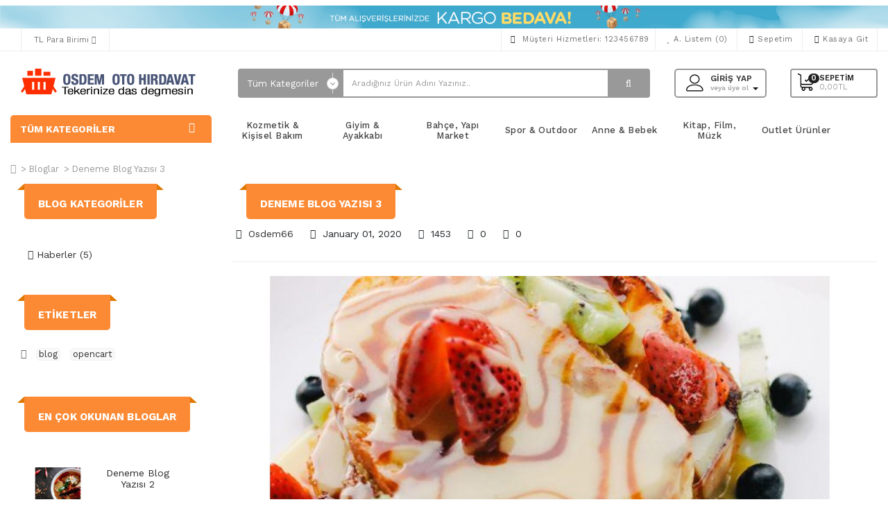

--- FILE ---
content_type: text/html; charset=utf-8
request_url: http://sebzemeyve.demo-eticaret.com/index.php?route=extension/ciblog/ciblogpost&ciblog_post_id=3
body_size: 16925
content:
<!DOCTYPE html>
<!--[if IE]><![endif]-->
<!--[if IE 8 ]><html dir="ltr" lang="tr" class="ie8"><![endif]-->
<!--[if IE 9 ]><html dir="ltr" lang="tr" class="ie9"><![endif]-->
<!--[if (gt IE 9)|!(IE)]><!-->
<html dir="ltr" lang="tr">
<!--<![endif]-->
<head>
<meta charset="UTF-8" />
<meta name="viewport" content="width=device-width, initial-scale=1">
<meta http-equiv="X-UA-Compatible" content="IE=edge">
<title>Deneme Blog Yazısı 3</title>
<base href="https://sebzemeyve.demo-eticaret.com/" />
<script src="catalog/view/javascript/jquery/jquery-2.1.1.min.js" type="text/javascript"></script>
<link href="catalog/view/javascript/bootstrap/css/bootstrap.min.css" rel="stylesheet" media="screen" />
<script src="catalog/view/javascript/bootstrap/js/bootstrap.min.js" type="text/javascript"></script>
<link href="catalog/view/javascript/font-awesome/css/font-awesome.min.css" rel="stylesheet" type="text/css" />
<link href="catalog/view/theme/osdem-marketing/stylesheet/stylesheet.css" rel="stylesheet">
  <link rel="stylesheet" type="text/css" href="catalog/view/theme/osdem-marketing/stylesheet/osdem/custom.css" />
<link rel="stylesheet" type="text/css" href="catalog/view/theme/osdem-marketing/stylesheet/osdem/carousel.css" /> 
<link href="catalog/view/theme/default/stylesheet/yo-menu/yo-fm.css" type="text/css" rel="stylesheet" media="screen" />
<link href="catalog/view/theme/default/stylesheet/yo-menu/yo-am.css" type="text/css" rel="stylesheet" media="screen" />
<link href="https://fonts.googleapis.com/css?family=Work+Sans:400,500,600,700&display=swap&subset=latin-ext" rel="stylesheet"> 
<link href="catalog/view/theme/default/stylesheet/ciblog.css" type="text/css" rel="stylesheet" media="screen" />
<link href="catalog/view/javascript/jquery/owl-carousel/owl.carousel.css" type="text/css" rel="stylesheet" media="screen" />
<script type="text/javascript" src="catalog/view/theme/osdem-marketing/js/osdem/custom.js"></script>
<script src="catalog/view/theme/osdem-marketing/js/jquery.lazyload.min.js" type="text/javascript"></script>
<script type="text/javascript" src="catalog/view/theme/osdem-marketing/js/osdem/carousel.min.js"></script>
<script type="text/javascript" src="catalog/view/theme/osdem-marketing/js/osdem/osdem.min.js"></script>
<script type="text/javascript" src="catalog/view/theme/osdem-marketing/js/osdem/jquery.custom.min.js"></script>
<script src="catalog/view/javascript/common.js" type="text/javascript"></script>
<script src="catalog/view/javascript/jquery/yo-menu/jquery.menu-aim.js" type="text/javascript"></script>
<style type="text/css">
#header{
background-color:#FFFFFF;
}
.autosearch-wrapper .button-search{
background-color:#999999;}

.autosearch-wrapper .button-search{
color:#FFFFFF;}

#cart > .btn > .fa, #cart > .btn > #cart-total > .fa {
color:#232838;}

.giris .fa {
color:#696969;}

#top{
background-color:#FFFFFF;}



#top-links li{border-right:1px solid #EDEDED;}
#top {border-bottom:1px solid #EDEDED; }
#top-links li:first-child{border-left:1px solid #EDEDED;}

#top #form-language span, #top #form-language i,#top #form-currency strong, #top #form-currency span, #top #form-currency i{color:#707070;}
#top #form-currency span{color:#707070;}
#top-links li{color:#707070;}
#top-links a{color:#707070;}


footer{
background-color:#FFFFFF;
}

footer h5 {
color:#999999;
}
.content_footer_leftcol ul li,footer a,.footer_left_bottom > p {
color:#949494;
}


.social-footer .link-follow li a {
color:#FFFFFF;
}

.footer_content_top {
border-bottom:1px solid #DBDBDB;
}




.product-layout .discount, #column-right .product-layout .discount, #column-left .product-layout .discount {
background-color:#5AA11D;
}

.product-thumb .price, .product-thumb .price-new{color:#E87C00;}
.mainprice h1{color:#E87C00;}



.footer-top {
background:#FFFFFF ;	
}
.box-module-pavreassurances .description p, .box-module-pavreassurances .description h4,.box-module-pavreassurances .icon-name {
color:#999999 ;	
}

#button-cart {
background:#FF8800 ;
color:#FFFFFF ;	
}

#button-hizli {
background:#76A617 ;
color:#FFFFFF ;	
}

h2{background:#fff;border:none;}

.cevre{border:none;}
.nav-tabs {background: #fff;}
 
</style>
 
<link rel="stylesheet" type="text/css" href="catalog/view/supermenu/supermenu.css?v=23" />
<script type="text/javascript" src="catalog/view/supermenu/supermenu-responsive.js?v=23"></script>
<script type="text/javascript" src="catalog/view/supermenu/jquery.hoverIntent.minified.js"></script>

<script src="catalog/view/javascript/ciblog/ciblog.js" type="text/javascript"></script>
<script src="catalog/view/javascript/ciblog/rating/bootstrap-rating-input.js" type="text/javascript"></script>
<script src="catalog/view/javascript/jquery/owl-carousel/owl.carousel.min.js" type="text/javascript"></script>
<link href="https://sebzemeyve.demo-eticaret.com/index.php?route=extension/ciblog/ciblogpost&amp;ciblog_post_id=3" rel="canonical" />
<link href="https://sebzemeyve.demo-eticaret.com/image/catalog/cart.png" rel="icon" />
<!--
<link rel="stylesheet" type="text/css" href="catalog/view/theme/default/stylesheet/main.css">
<script src="catalog/view/theme/default/javascripts/vendor/modernizr-2.6.2.min.js"></script>
<div id="loader-wrapper">
			<div id="loader"></div>

			<div class="loader-section section-left"></div>
            <div class="loader-section section-right"></div>

		</div>
	<script src="catalog/view/theme/default/javascripts/main.js"></script>-->
       
</head>
<body>
<div>  <img src="image/catalog/ustbanner.gif" class="img-responsive"></div>


<div class="login-block hidden-sm hidden-md hidden-lg">
	<div class="login-inner">
		<div class="row">
			<div class="col-xs-12">
				<div class="container">
					 						<form action="https://sebzemeyve.demo-eticaret.com/index.php?route=account/login" method="post" enctype="multipart/form-data">
							<div class="form-group">
								<label class="control-label" for="input-email">E-Posta Adresi</label>
								<input type="text" name="email" value="" id="input-email" class="form-control" />
							</div>
							<div class="form-group">
								<label class="control-label" for="input-password">Şifre</label>
								<input type="password" name="password" value="" id="input-password" class="form-control" />
								<a href="https://sebzemeyve.demo-eticaret.com/index.php?route=account/forgotten">Şifremi Unuttum ?</a>
							</div>
							<input type="submit" value="GİRİŞ YAP" class="btn btn-inverse btn-block" />
							<a href="https://sebzemeyve.demo-eticaret.com/index.php?route=account/register" class="btn btn-primary btn-block">KAYIT OL</a>
						</form>
					 				</div>
			</div>
		</div>
	</div>
</div>
<div class="outer-wrapper">
	<div class="mobile-menu-wrapper">
		<div class="mobile-menu-inner">
			
			<ul style="padding:5px 10px;" class="mobile-menu">
				<li><a  href="https://sebzemeyve.demo-eticaret.com/index.php?route=account/register"><i class="fa fa-user-plus"></i> Kayıt Ol</a></li>
					
					<li><a  href="javascript:void(0);" class="sign-in"><i class="fa fa-unlock-alt"></i> Giriş yap</a></li>
					 <li><a  href="https://sebzemeyve.demo-eticaret.com/index.php?route=checkout/cart" title="Sepetim"><i class="fa fa-shopping-cart"></i> Sepetim</a></li>
					 <li><a  href="https://sebzemeyve.demo-eticaret.com/index.php?route=checkout/checkout" title="Kasaya Git"><i class="fa fa-share"></i> Kasaya Git</a></li>
					
							</ul>
			<div class="clearfix"></div>
		 
				     <ul class="mobile-menu">
                        <li class="menu-item-has-children"><a href="https://sebzemeyve.demo-eticaret.com/index.php?route=product/category&amp;path=18">Outlet Ürünler</a>
                       <ul class="sub-menu">
                                <li><a href="https://sebzemeyve.demo-eticaret.com/index.php?route=product/category&amp;path=18_46">Macs</a></li>
                                <li><a href="https://sebzemeyve.demo-eticaret.com/index.php?route=product/category&amp;path=18_45">Windows</a></li>
                              </ul>
                      </li>
                                <li class="menu-item-has-children"><a href="https://sebzemeyve.demo-eticaret.com/index.php?route=product/category&amp;path=25">Mücevher &amp; Saat</a>
                       <ul class="sub-menu">
                                <li><a href="https://sebzemeyve.demo-eticaret.com/index.php?route=product/category&amp;path=25_32">Ana Kucağı, Koltuk</a></li>
                                <li><a href="https://sebzemeyve.demo-eticaret.com/index.php?route=product/category&amp;path=25_31">Bebek Arabaları, Puset</a></li>
                                <li><a href="https://sebzemeyve.demo-eticaret.com/index.php?route=product/category&amp;path=25_30">Bebek Beslenme</a></li>
                                <li><a href="https://sebzemeyve.demo-eticaret.com/index.php?route=product/category&amp;path=25_28">Oyuncaklar</a></li>
                              </ul>
                      </li>
                                <li><a href="https://sebzemeyve.demo-eticaret.com/index.php?route=product/category&amp;path=57">Spor &amp; Outdoor</a></li>
                                <li><a href="https://sebzemeyve.demo-eticaret.com/index.php?route=product/category&amp;path=17">Elektronik</a></li>
                                <li><a href="https://sebzemeyve.demo-eticaret.com/index.php?route=product/category&amp;path=24">Kitap, Film, Müzk</a></li>
                                <li><a href="https://sebzemeyve.demo-eticaret.com/index.php?route=product/category&amp;path=33">Kozmetik &amp; Kişisel Bakım</a></li>
                                <li class="menu-item-has-children"><a href="https://sebzemeyve.demo-eticaret.com/index.php?route=product/category&amp;path=34">Giyim &amp; Ayakkabı</a>
                       <ul class="sub-menu">
                                <li><a href="https://sebzemeyve.demo-eticaret.com/index.php?route=product/category&amp;path=34_44">test 12</a></li>
                                <li><a href="https://sebzemeyve.demo-eticaret.com/index.php?route=product/category&amp;path=34_47">test 15</a></li>
                                <li><a href="https://sebzemeyve.demo-eticaret.com/index.php?route=product/category&amp;path=34_48">test 16</a></li>
                              </ul>
                           <ul class="sub-menu">
                                <li><a href="https://sebzemeyve.demo-eticaret.com/index.php?route=product/category&amp;path=34_49">test 17</a></li>
                                <li><a href="https://sebzemeyve.demo-eticaret.com/index.php?route=product/category&amp;path=34_50">test 18</a></li>
                                <li><a href="https://sebzemeyve.demo-eticaret.com/index.php?route=product/category&amp;path=34_51">test 19</a></li>
                              </ul>
                           <ul class="sub-menu">
                                <li><a href="https://sebzemeyve.demo-eticaret.com/index.php?route=product/category&amp;path=34_52">test 20</a></li>
                                <li><a href="https://sebzemeyve.demo-eticaret.com/index.php?route=product/category&amp;path=34_53">test 21</a></li>
                                <li><a href="https://sebzemeyve.demo-eticaret.com/index.php?route=product/category&amp;path=34_54">test 22</a></li>
                              </ul>
                           <ul class="sub-menu">
                                <li><a href="https://sebzemeyve.demo-eticaret.com/index.php?route=product/category&amp;path=34_55">test 23</a></li>
                              </ul>
                      </li>
                      </ul>
     
 
				 
		 
		</div>
	</div>
	
	
<div class="site-wrapper">
<div class="site-wrapper-overlay"></div>	
<div class="hidden-xs hidden-sm hidden-md" id="top">
  <div class="container toxpcont">
   
   <div class="col-sm-3"><div id="top-links" class="nav">
			
      <ul style="padding:0px;margin:0px 0px;text-align:left;" class="list-inline">
	  <li><a><div class="pull-left">
  <form action="https://sebzemeyve.demo-eticaret.com/index.php?route=common/currency/currency" method="post" enctype="multipart/form-data" id="form-currency">
    <div class="btn-group">
      <button class="btn btn-link dropdown-toggle" data-toggle="dropdown">                   <strong>TL</strong>                    <span class="hidden-xs hidden-sm hidden-md">Para Birimi</span>&nbsp;<i class="fa fa-caret-down"></i></button>
      <ul class="dropdown-menu">
                        <li>
          <button class="currency-select btn btn-link btn-block" type="button" name="EUR">€ Euro</button>
        </li>
                                <li>
          <button class="currency-select btn btn-link btn-block" type="button" name="TRY">TL Türk Lirası</button>
        </li>
                                <li>
          <button class="currency-select btn btn-link btn-block" type="button" name="USD">$ US Dollar</button>
        </li>
                      </ul>
    </div>
    <input type="hidden" name="code" value="" />
    <input type="hidden" name="redirect" value="https://sebzemeyve.demo-eticaret.com/index.php?route=extension/ciblog/ciblogpost&amp;ciblog_post_id=3" />
  </form>
</div>
  </a></li>
      
	  </ul>
	  </div></div>
   
		<div style="padding:0px;"class="col-lg-9">
			<div id="top-links" class="nav">
			
      <ul style="padding:0px;margin:0px 0px;text-align:right;" class="list-inline">
	 
	   <li><a href="https://sebzemeyve.demo-eticaret.com/index.php?route=information/contact"><i class="fa fa-phone"></i></a> <span class="hidden-xs hidden-sm hidden-md">Müşteri Hizmetleri: 123456789</span></li>
	    
          <li><a href="https://sebzemeyve.demo-eticaret.com/index.php?route=account/wishlist" id="wishlist-total" title="A. Listem (0)"><i class="fa fa-heart"></i> <span class="hidden-xs hidden-sm hidden-md">A. Listem (0)</span></a></li>
        <li><a href="https://sebzemeyve.demo-eticaret.com/index.php?route=checkout/cart" title="Sepetim"><i class="fa fa-shopping-cart"></i> <span class="hidden-xs hidden-sm hidden-md">Sepetim</span></a></li>
        <li><a href="https://sebzemeyve.demo-eticaret.com/index.php?route=checkout/checkout" title="Kasaya Git"><i class="fa fa-share"></i> <span class="hidden-xs hidden-sm hidden-md">Kasaya Git</span></a></li>
		 
	 
       
      </ul>
    </div>
	
	 </div>
	
  </div>
   
</div>

<header class="hidden-xs hidden-sm hidden-md" id="header">
  <div class="container">
   
   <div class="col-sm-3 mcenter">
        <div id="logo">
                    <a href="https://sebzemeyve.demo-eticaret.com/index.php?route=common/home"><img src="https://sebzemeyve.demo-eticaret.com/image/catalog/opencarttr-logo.png" title="Osdem Opencart  Hırdavat Yedek Parça Teması" alt="Osdem Opencart  Hırdavat Yedek Parça Teması" class="img-responsive" /></a>
                   </div>
      </div>
    <div class="col-sm-9 padd">
   
   <div class="col-sm-8">
  
  <div class=" autosearch-wrapper">
    <form method="GET" action="index.php">
        <div id="search0" class="input-group">
           
            <div class="input-group-btn   hidden-xs">
                                <select name="category_id" class="category_filter">
                    <option value="0">Tüm Kategoriler</option>
                                                            <option value="67">Anne &amp; Bebek</option>
                                                                                                    <option value="43">Bahçe, Yapı Market</option>
                                                                                                    <option value="66">Ev &amp; Yaşam</option>
                                                                                                    <option value="29">Hırdavat Aksesuar</option>
                                                                                                    <option value="18">Outlet Ürünler</option>
                                                                                <option value="46"> &nbsp;&nbsp;&nbsp;Macs</option>
                                                                                                    <option value="45"> &nbsp;&nbsp;&nbsp;Windows</option>
                                                                                                                        <option value="25">Mücevher &amp; Saat</option>
                                                                                <option value="32"> &nbsp;&nbsp;&nbsp;Ana Kucağı, Koltuk</option>
                                                                                <option value="60">&nbsp;&nbsp;&nbsp;&nbsp;&nbsp;&nbsp;Ana Kucağı</option>
                                                                                <option value="61">&nbsp;&nbsp;&nbsp;&nbsp;&nbsp;&nbsp;Koltuk</option>
                                                                                <option value="62">&nbsp;&nbsp;&nbsp;&nbsp;&nbsp;&nbsp;Portbebe, Kanguru</option>
                                                                                                    <option value="31"> &nbsp;&nbsp;&nbsp;Bebek Arabaları, Puset</option>
                                                                                <option value="64">&nbsp;&nbsp;&nbsp;&nbsp;&nbsp;&nbsp;Baston Puset</option>
                                                                                <option value="63">&nbsp;&nbsp;&nbsp;&nbsp;&nbsp;&nbsp;Bebek Arabası</option>
                                                                                <option value="65">&nbsp;&nbsp;&nbsp;&nbsp;&nbsp;&nbsp;Seyahat Bebek Arabaları</option>
                                                                                                    <option value="30"> &nbsp;&nbsp;&nbsp;Bebek Beslenme</option>
                                                                                                    <option value="28"> &nbsp;&nbsp;&nbsp;Oyuncaklar</option>
                                                                                <option value="35">&nbsp;&nbsp;&nbsp;&nbsp;&nbsp;&nbsp;Bebek Oyuncakları</option>
                                                                                <option value="59">&nbsp;&nbsp;&nbsp;&nbsp;&nbsp;&nbsp;İlk Yaş Oyuncakları</option>
                                                                                <option value="36">&nbsp;&nbsp;&nbsp;&nbsp;&nbsp;&nbsp;Oyuncak Arabalar</option>
                                                                                                                        <option value="57">Spor &amp; Outdoor</option>
                                                                                                    <option value="17">Elektronik</option>
                                                                                                    <option value="24">Kitap, Film, Müzk</option>
                                                                                                    <option value="33">Kozmetik &amp; Kişisel Bakım</option>
                                                                                                    <option value="34">Giyim &amp; Ayakkabı</option>
                                                                                <option value="44"> &nbsp;&nbsp;&nbsp;test 12</option>
                                                                                                    <option value="47"> &nbsp;&nbsp;&nbsp;test 15</option>
                                                                                                    <option value="48"> &nbsp;&nbsp;&nbsp;test 16</option>
                                                                                                    <option value="49"> &nbsp;&nbsp;&nbsp;test 17</option>
                                                                                                    <option value="50"> &nbsp;&nbsp;&nbsp;test 18</option>
                                                                                                    <option value="51"> &nbsp;&nbsp;&nbsp;test 19</option>
                                                                                                    <option value="52"> &nbsp;&nbsp;&nbsp;test 20</option>
                                                                                <option value="58">&nbsp;&nbsp;&nbsp;&nbsp;&nbsp;&nbsp;test 25</option>
                                                                                                    <option value="53"> &nbsp;&nbsp;&nbsp;test 21</option>
                                                                                                    <option value="54"> &nbsp;&nbsp;&nbsp;test 22</option>
                                                                                                    <option value="55"> &nbsp;&nbsp;&nbsp;test 23</option>
                                                                                                </select>
                            </div> 
			<input class="search_query form-control" type="text" value="" size="35" autocomplete="off" placeholder="Aradığınız Ürün Adını Yazınız.." name="search">
            <button type="submit" class="button-search autosearch-submit" name="submit_search"><i class="fa fa-search"></i></button>
        </div>
        <input type="hidden" name="route" value="product/search"/>
        <input type="hidden" name="sub_category" value="true" id="sub_category"/>
        <input type="hidden" name="description" value="true" id="description"/>
    </form>
    <div class="clear clr"></div>
</div>
<script type="text/javascript">

/* Autocomplete */
(function($) {
	function Autocomplete1(element, options) {
		this.element = element;
		this.options = options;
		this.timer = null;
		this.items = new Array();

		$(element).attr('autocomplete', 'off');
		$(element).on('focus', $.proxy(this.focus, this));
		$(element).on('blur', $.proxy(this.blur, this));
		$(element).on('keydown', $.proxy(this.keydown, this));

		$(element).after('<ul class="dropdown-menu autosearch"></ul>');
		$(element).siblings('ul.dropdown-menu').delegate('a', 'click', $.proxy(this.click, this));
	}

	Autocomplete1.prototype = {
		focus: function() {
			this.request();
		},
		blur: function() {
			setTimeout(function(object) {
				object.hide();
			}, 200, this);
		},
		click: function(event) {
			event.preventDefault();
			value = $(event.target).parent().attr("href");
			if (value) {
				window.location = value.replace(/&amp;/gi,'&');
			}
		},
		keydown: function(event) {
			switch(event.keyCode) {
				case 27: // escape
					this.hide();
					break;
				default:
					this.request();
					break;
			}
		},
		show: function() {
			var pos = $(this.element).position();

			$(this.element).siblings('ul.dropdown-menu').css({
				top: pos.top + $(this.element).outerHeight(),
				left: pos.left
			});

			$(this.element).siblings('ul.dropdown-menu').show();
		},
		hide: function() {
			$(this.element).siblings('ul.dropdown-menu').hide();
		},
		request: function() {
			clearTimeout(this.timer);

			this.timer = setTimeout(function(object) {
				object.options.source($(object.element).val(), $.proxy(object.response, object));
			}, 200, this);
		},
		response: function(json) {
			console.log(json);
			html = '';

			if (json.length) {
				for (i = 0; i < json.length; i++) {
					this.items[json[i]['value']] = json[i];
				}

				for (i = 0; i < json.length; i++) {
					if (!json[i]['category']) {
						html += '<li class="media" data-value="' + json[i]['value'] + '">';
						if(json[i]['simage']) {
							html += '	<a class="media-left" href="' + json[i]['link'] + '"><img class="pull-left" src="' + json[i]['image'] + '"></a>';	
						}
						html += '<div class="media-body">	<a href="' + json[i]['link'] + '"><span>' + json[i]['label'] + '</span></a>';
						if(json[i]['sprice']){
							html += '	<div class="price">';
							if (!json[i]['special']) {
								html += json[i]['price'];
							} else {
								html += '<span class="price-old">' + json[i]['price'] + '</span><span class="price-new">' + json[i]['special'] + '</span>';
							}
							if (json[i]['tax']) {
								html += '<br />';
								html += '<span class="price-tax">Vergi Hariç:' + json[i]['tax'] + '</span>';
							}
							html += '	</div>';
						}
						html += '</div></li><li class="clearfix"></li>';
					}
				}
				//html += '<li><a href="index.php?route=product/search&search='+g.term+'&category_id='+category_id+'&sub_category=true&description=true" onclick="window.location=this.href">'+text_view_all+'</a></li>';

				// Get all the ones with a categories
				var category = new Array();
				for (i = 0; i < json.length; i++) {
					if (json[i]['category']) {
						if (!category[json[i]['category']]) {
							category[json[i]['category']] = new Array();
							category[json[i]['category']]['name'] = json[i]['category'];
							category[json[i]['category']]['item'] = new Array();
						}
						category[json[i]['category']]['item'].push(json[i]);
					}
				}
				for (i in category) {
					html += '<li class="dropdown-header">' + category[i]['name'] + '</li>';
					for (j = 0; j < category[i]['item'].length; j++) {
						html += '<li data-value="' + category[i]['item'][j]['value'] + '"><a href="#">&nbsp;&nbsp;&nbsp;' + category[i]['item'][j]['label'] + '</a></li>';
					}
				}
			}
			if (html) {
				this.show();
			} else {
				this.hide();
			}
			$(this.element).siblings('ul.dropdown-menu').html(html);
		}
	};

	$.fn.autocomplete1 = function(option) {
		return this.each(function() {
			var data = $(this).data('autocomplete');
			if (!data) {
				data = new Autocomplete1(this, option);
				$(this).data('autocomplete', data);
			}
		});
	}
})(window.jQuery);
$(document).ready(function() {
	var selector = '#search0';
	var total = 0;
	var show_image = true;
	var show_price = true;
	var search_sub_category = true;
	var search_description = true;
	var width = 64;
	var height = 64;

	$(selector).find('input[name=\'search\']').autocomplete1({
		delay: 500,
		source: function(request, response) {
			var category_id = $(".category_filter select[name=\"category_id\"]").first().val();
			if(typeof(category_id) == 'undefined')
				category_id = 0;
			var limit = 5;
			var search_sub_category = search_sub_category?'&sub_category=true':'';
			var search_description = search_description?'&description=true':'';
			$.ajax({
				url: 'index.php?route=extension/module/pavautosearch/autocomplete&filter_category_id='+category_id+'&width='+width+'&height='+height+'&limit='+limit+search_sub_category+search_description+'&filter_name='+encodeURIComponent(request),
				dataType: 'json',
				success: function(json) {		
					response($.map(json, function(item) {
						if($('.pavautosearch_result')){
							$('.pavautosearch_result').first().html("");
						}
						total = 0;
						if(item.total){
							total = item.total;
						}
						return {
							price:   item.price,
							speical: item.special,
							tax:     item.tax,
							label:   item.name,
							image:   item.image,
							link:    item.link,
							value:   item.product_id,
							sprice:  show_price,
							simage:  show_image,
						}
					}));
				}
			});
		},
	}); // End Autocomplete 

});// End document.ready

</script>
	
	 
      </div> 
	  
	   
	<div class="col-sm-4 padd">

	 <div class="col-sm-6 bedd">
	 <div class="giris">
	<ul class="list-inline">
	    
        <li  class="dropdown"><a class="text-center;" href="https://sebzemeyve.demo-eticaret.com/index.php?route=account/account" title="Hesabım" class="dropdown-toggle" data-toggle="dropdown"> <span>Giriş yap<span class="uyeol">veya üye ol <span class="caret"></span> </span> </span>  </a>
          <ul class="dropdown-menu dropdown-menu-right">
                        <li><a href="https://sebzemeyve.demo-eticaret.com/index.php?route=account/register">Kayıt Ol</a></li>
            <li><a href="https://sebzemeyve.demo-eticaret.com/index.php?route=account/login">Giriş yap</a></li>
                      </ul>
        </li>
        
      </ul>
	  </div>
	</div>
<div class="col-sm-6 paddd"><div id="cart" class="btn-group btn-block">
  <button type="button" data-toggle="dropdown" data-loading-text="Yükleniyor..." class="btn btn-inverse btn-block btn-lg dropdown-toggle"><i class="fa fa-shopping-cart"></i> <span class="hidden-xs hidden-sm hidden-md" id="cart-total">Sepetim <p><span class="ravel">0</span> 0,00TL</p></span></button>
  <ul class="dropdown-menu pull-right">
        <li>
      <p class="text-center">Alışveriş sepetiniz boş!</p>
    </li>
      </ul>
</div>
</div>
	</div>
			 
		 
 
	  
	  
     
  </div>
 
 </header>
 
 <div class="stk">
 <header class="mobile-header  hidden-lg">
			<div class="container">
				<div class="row">
					<div style="padding:0px;" class="col-xs-1">
						<a href="javascript:void(0);" class="to-navigation"></a>
					</div>
					<div class="col-xs-8 text-center">
						<div id="logo">
													<a href="https://sebzemeyve.demo-eticaret.com/index.php?route=common/home"><img src="https://sebzemeyve.demo-eticaret.com/image/catalog/opencarttr-logo.png" title="Osdem Opencart  Hırdavat Yedek Parça Teması"  alt="Osdem Opencart  Hırdavat Yedek Parça Teması" class="img-responsive" /></a>
						 						</div>
					</div>
					<div style="padding:10px 0 0;margin-left:-4px;" class="col-xs-1">
						<a href="javascript:void(0);" class="sign-in"><svg class="icon" width="23" version="1.1" xmlns="http://www.w3.org/2000/svg" xmlns:xlink="http://www.w3.org/1999/xlink" x="0px" y="0px" viewBox="0 0 64 62.9" style="enable-background:new 0 0 64 62.9" xml:space="preserve"><g><path style="fill:none;stroke:#666;stroke-width:3;stroke-linecap:round;stroke-miterlimit:10" d="M31.9,34.1c9,0,16.3-7.3,16.3-16.3c0-9-7.3-16.3-16.3-16.3c-9,0-16.3,7.3-16.3,16.3S22.9,34.1,31.9,34.1L31.9,34.1z"></path><path style="fill:none;stroke:#666;stroke-width:3;stroke-linecap:round;stroke-miterlimit:10" d="M3.7,61.4h56.7c1.2,0,2.2-1,2.2-2.2c0-11.3-9.2-20.5-20.5-20.5H22c-11.3,0-20.5,9.2-20.5,20.5 C1.5,60.4,2.5,61.4,3.7,61.4L3.7,61.4z"></path></g></svg></br> </a>
					</div>
					<div  style="padding:0px;" class="col-xs-1">
						<a href="javascript:void(0);" class="to-search"><svg class="icon" width="23" version="1.1" id="katman_1" xmlns="http://www.w3.org/2000/svg" xmlns:xlink="http://www.w3.org/1999/xlink" x="0px" y="0px" viewBox="0 0 62.2 60" style="enable-background:new 0 0 62.2 60" xml:space="preserve"><g><g><circle style="fill:none;stroke:#666;stroke-width:3;stroke-miterlimit:10" cx="25.6" cy="25.6" r="24.1"></circle><line style="fill:none;stroke:#666;stroke-width:3;stroke-linecap:round;stroke-miterlimit:10" x1="44.3" y1="42.1" x2="60.7" y2="58.5"></line></g></g></svg></a>
					</div>
				 <div style="padding:0px;" class="col-xs-1">
						<div id="cart" class="btn-group btn-block">
  <button type="button" data-toggle="dropdown" data-loading-text="Yükleniyor..." class="btn btn-inverse btn-block btn-lg dropdown-toggle"><i class="fa fa-shopping-cart"></i> <span class="hidden-xs hidden-sm hidden-md" id="cart-total">Sepetim <p><span class="ravel">0</span> 0,00TL</p></span></button>
  <ul class="dropdown-menu pull-right">
        <li>
      <p class="text-center">Alışveriş sepetiniz boş!</p>
    </li>
      </ul>
</div>

					</div>
				</div>
			</div>
			<div class="mobile-search  hidden-lg" id="header">
			<div class=" autosearch-wrapper">
    <form method="GET" action="index.php">
        <div id="search0" class="input-group">
           
            <div class="input-group-btn   hidden-xs">
                                <select name="category_id" class="category_filter">
                    <option value="0">Tüm Kategoriler</option>
                                                            <option value="67">Anne &amp; Bebek</option>
                                                                                                    <option value="43">Bahçe, Yapı Market</option>
                                                                                                    <option value="66">Ev &amp; Yaşam</option>
                                                                                                    <option value="29">Hırdavat Aksesuar</option>
                                                                                                    <option value="18">Outlet Ürünler</option>
                                                                                <option value="46"> &nbsp;&nbsp;&nbsp;Macs</option>
                                                                                                    <option value="45"> &nbsp;&nbsp;&nbsp;Windows</option>
                                                                                                                        <option value="25">Mücevher &amp; Saat</option>
                                                                                <option value="32"> &nbsp;&nbsp;&nbsp;Ana Kucağı, Koltuk</option>
                                                                                <option value="60">&nbsp;&nbsp;&nbsp;&nbsp;&nbsp;&nbsp;Ana Kucağı</option>
                                                                                <option value="61">&nbsp;&nbsp;&nbsp;&nbsp;&nbsp;&nbsp;Koltuk</option>
                                                                                <option value="62">&nbsp;&nbsp;&nbsp;&nbsp;&nbsp;&nbsp;Portbebe, Kanguru</option>
                                                                                                    <option value="31"> &nbsp;&nbsp;&nbsp;Bebek Arabaları, Puset</option>
                                                                                <option value="64">&nbsp;&nbsp;&nbsp;&nbsp;&nbsp;&nbsp;Baston Puset</option>
                                                                                <option value="63">&nbsp;&nbsp;&nbsp;&nbsp;&nbsp;&nbsp;Bebek Arabası</option>
                                                                                <option value="65">&nbsp;&nbsp;&nbsp;&nbsp;&nbsp;&nbsp;Seyahat Bebek Arabaları</option>
                                                                                                    <option value="30"> &nbsp;&nbsp;&nbsp;Bebek Beslenme</option>
                                                                                                    <option value="28"> &nbsp;&nbsp;&nbsp;Oyuncaklar</option>
                                                                                <option value="35">&nbsp;&nbsp;&nbsp;&nbsp;&nbsp;&nbsp;Bebek Oyuncakları</option>
                                                                                <option value="59">&nbsp;&nbsp;&nbsp;&nbsp;&nbsp;&nbsp;İlk Yaş Oyuncakları</option>
                                                                                <option value="36">&nbsp;&nbsp;&nbsp;&nbsp;&nbsp;&nbsp;Oyuncak Arabalar</option>
                                                                                                                        <option value="57">Spor &amp; Outdoor</option>
                                                                                                    <option value="17">Elektronik</option>
                                                                                                    <option value="24">Kitap, Film, Müzk</option>
                                                                                                    <option value="33">Kozmetik &amp; Kişisel Bakım</option>
                                                                                                    <option value="34">Giyim &amp; Ayakkabı</option>
                                                                                <option value="44"> &nbsp;&nbsp;&nbsp;test 12</option>
                                                                                                    <option value="47"> &nbsp;&nbsp;&nbsp;test 15</option>
                                                                                                    <option value="48"> &nbsp;&nbsp;&nbsp;test 16</option>
                                                                                                    <option value="49"> &nbsp;&nbsp;&nbsp;test 17</option>
                                                                                                    <option value="50"> &nbsp;&nbsp;&nbsp;test 18</option>
                                                                                                    <option value="51"> &nbsp;&nbsp;&nbsp;test 19</option>
                                                                                                    <option value="52"> &nbsp;&nbsp;&nbsp;test 20</option>
                                                                                <option value="58">&nbsp;&nbsp;&nbsp;&nbsp;&nbsp;&nbsp;test 25</option>
                                                                                                    <option value="53"> &nbsp;&nbsp;&nbsp;test 21</option>
                                                                                                    <option value="54"> &nbsp;&nbsp;&nbsp;test 22</option>
                                                                                                    <option value="55"> &nbsp;&nbsp;&nbsp;test 23</option>
                                                                                                </select>
                            </div> 
			<input class="search_query form-control" type="text" value="" size="35" autocomplete="off" placeholder="Aradığınız Ürün Adını Yazınız.." name="search">
            <button type="submit" class="button-search autosearch-submit" name="submit_search"><i class="fa fa-search"></i></button>
        </div>
        <input type="hidden" name="route" value="product/search"/>
        <input type="hidden" name="sub_category" value="true" id="sub_category"/>
        <input type="hidden" name="description" value="true" id="description"/>
    </form>
    <div class="clear clr"></div>
</div>
<script type="text/javascript">

/* Autocomplete */
(function($) {
	function Autocomplete1(element, options) {
		this.element = element;
		this.options = options;
		this.timer = null;
		this.items = new Array();

		$(element).attr('autocomplete', 'off');
		$(element).on('focus', $.proxy(this.focus, this));
		$(element).on('blur', $.proxy(this.blur, this));
		$(element).on('keydown', $.proxy(this.keydown, this));

		$(element).after('<ul class="dropdown-menu autosearch"></ul>');
		$(element).siblings('ul.dropdown-menu').delegate('a', 'click', $.proxy(this.click, this));
	}

	Autocomplete1.prototype = {
		focus: function() {
			this.request();
		},
		blur: function() {
			setTimeout(function(object) {
				object.hide();
			}, 200, this);
		},
		click: function(event) {
			event.preventDefault();
			value = $(event.target).parent().attr("href");
			if (value) {
				window.location = value.replace(/&amp;/gi,'&');
			}
		},
		keydown: function(event) {
			switch(event.keyCode) {
				case 27: // escape
					this.hide();
					break;
				default:
					this.request();
					break;
			}
		},
		show: function() {
			var pos = $(this.element).position();

			$(this.element).siblings('ul.dropdown-menu').css({
				top: pos.top + $(this.element).outerHeight(),
				left: pos.left
			});

			$(this.element).siblings('ul.dropdown-menu').show();
		},
		hide: function() {
			$(this.element).siblings('ul.dropdown-menu').hide();
		},
		request: function() {
			clearTimeout(this.timer);

			this.timer = setTimeout(function(object) {
				object.options.source($(object.element).val(), $.proxy(object.response, object));
			}, 200, this);
		},
		response: function(json) {
			console.log(json);
			html = '';

			if (json.length) {
				for (i = 0; i < json.length; i++) {
					this.items[json[i]['value']] = json[i];
				}

				for (i = 0; i < json.length; i++) {
					if (!json[i]['category']) {
						html += '<li class="media" data-value="' + json[i]['value'] + '">';
						if(json[i]['simage']) {
							html += '	<a class="media-left" href="' + json[i]['link'] + '"><img class="pull-left" src="' + json[i]['image'] + '"></a>';	
						}
						html += '<div class="media-body">	<a href="' + json[i]['link'] + '"><span>' + json[i]['label'] + '</span></a>';
						if(json[i]['sprice']){
							html += '	<div class="price">';
							if (!json[i]['special']) {
								html += json[i]['price'];
							} else {
								html += '<span class="price-old">' + json[i]['price'] + '</span><span class="price-new">' + json[i]['special'] + '</span>';
							}
							if (json[i]['tax']) {
								html += '<br />';
								html += '<span class="price-tax">Vergi Hariç:' + json[i]['tax'] + '</span>';
							}
							html += '	</div>';
						}
						html += '</div></li><li class="clearfix"></li>';
					}
				}
				//html += '<li><a href="index.php?route=product/search&search='+g.term+'&category_id='+category_id+'&sub_category=true&description=true" onclick="window.location=this.href">'+text_view_all+'</a></li>';

				// Get all the ones with a categories
				var category = new Array();
				for (i = 0; i < json.length; i++) {
					if (json[i]['category']) {
						if (!category[json[i]['category']]) {
							category[json[i]['category']] = new Array();
							category[json[i]['category']]['name'] = json[i]['category'];
							category[json[i]['category']]['item'] = new Array();
						}
						category[json[i]['category']]['item'].push(json[i]);
					}
				}
				for (i in category) {
					html += '<li class="dropdown-header">' + category[i]['name'] + '</li>';
					for (j = 0; j < category[i]['item'].length; j++) {
						html += '<li data-value="' + category[i]['item'][j]['value'] + '"><a href="#">&nbsp;&nbsp;&nbsp;' + category[i]['item'][j]['label'] + '</a></li>';
					}
				}
			}
			if (html) {
				this.show();
			} else {
				this.hide();
			}
			$(this.element).siblings('ul.dropdown-menu').html(html);
		}
	};

	$.fn.autocomplete1 = function(option) {
		return this.each(function() {
			var data = $(this).data('autocomplete');
			if (!data) {
				data = new Autocomplete1(this, option);
				$(this).data('autocomplete', data);
			}
		});
	}
})(window.jQuery);
$(document).ready(function() {
	var selector = '#search0';
	var total = 0;
	var show_image = true;
	var show_price = true;
	var search_sub_category = true;
	var search_description = true;
	var width = 64;
	var height = 64;

	$(selector).find('input[name=\'search\']').autocomplete1({
		delay: 500,
		source: function(request, response) {
			var category_id = $(".category_filter select[name=\"category_id\"]").first().val();
			if(typeof(category_id) == 'undefined')
				category_id = 0;
			var limit = 5;
			var search_sub_category = search_sub_category?'&sub_category=true':'';
			var search_description = search_description?'&description=true':'';
			$.ajax({
				url: 'index.php?route=extension/module/pavautosearch/autocomplete&filter_category_id='+category_id+'&width='+width+'&height='+height+'&limit='+limit+search_sub_category+search_description+'&filter_name='+encodeURIComponent(request),
				dataType: 'json',
				success: function(json) {		
					response($.map(json, function(item) {
						if($('.pavautosearch_result')){
							$('.pavautosearch_result').first().html("");
						}
						total = 0;
						if(item.total){
							total = item.total;
						}
						return {
							price:   item.price,
							speical: item.special,
							tax:     item.tax,
							label:   item.name,
							image:   item.image,
							link:    item.link,
							value:   item.product_id,
							sprice:  show_price,
							simage:  show_image,
						}
					}));
				}
			});
		},
	}); // End Autocomplete 

});// End document.ready

</script>
		</div>
		</header>
		</div>
 
 
 <div class="stk hidden-xs hidden-sm hidden-md">
<nav id="menu" class="navbar">
		<div    class=" container">
					<div   class="col-sm-3   hepkat1 hidden-xs hidden-sm hidden-md">
			<ul class="hepkat"><li class="dropdown"><div style="position:absolute;top:0px;left:0px;"><div id="yo-1" class="yo-menu hidden-md hidden-sm hidden-xs">
    <div class="yo-heading yo-toggle yo-close"><i class="fa fa-bars"></i><span>TÜM KATEGORİLER</span></div>
    <div class="yo-wrapper" style="display:none">
    <ul class="yo-fm fm-multi">
            <li >
        <a href="https://sebzemeyve.demo-eticaret.com/index.php?route=product/category&amp;path=67" class="">
                    <img class="fm-icon" src="image/catalog/ikon/3.png" alt="Anne &amp; Bebek">
                    <span>Anne &amp; Bebek</span>
                  </a>
              </li>
            <li >
        <a href="https://sebzemeyve.demo-eticaret.com/index.php?route=product/category&amp;path=43" class="">
                    <img class="fm-icon" src="image/catalog/ikon/4.png" alt="Bahçe, Yapı Market">
                    <span>Bahçe, Yapı Market</span>
                  </a>
              </li>
            <li >
        <a href="https://sebzemeyve.demo-eticaret.com/index.php?route=product/category&amp;path=66" class="">
                    <img class="fm-icon" src="image/catalog/ikon/6.png" alt="Ev &amp; Yaşam">
                    <span>Ev &amp; Yaşam</span>
                  </a>
              </li>
            <li >
        <a href="https://sebzemeyve.demo-eticaret.com/index.php?route=product/category&amp;path=29" class="">
                    <img class="fm-icon" src="image/catalog/ikon/1.png" alt="Hırdavat Aksesuar">
                    <span>Hırdavat Aksesuar</span>
                  </a>
              </li>
            <li >
        <a href="https://sebzemeyve.demo-eticaret.com/index.php?route=product/category&amp;path=18" class="fm-parent">
                    <img class="fm-icon" src="image/catalog/ikon/7.png" alt="Outlet Ürünler">
                    <span>Outlet Ürünler</span>
                  </a>
                        <div class="fm-container">
          <div class="fm-brand-info">
            <div class="fm-title"><a href="https://sebzemeyve.demo-eticaret.com/index.php?route=product/category&amp;path=18">Outlet Ürünler</a> </div>
                                  </div>
                    <ul>
                        <li class="fm-image-center">
                            <a href="https://sebzemeyve.demo-eticaret.com/index.php?route=product/category&amp;path=18_46" > <span>Macs</span> </a>
                          </li>
                      </ul>
                    <ul>
                        <li class="fm-image-center">
                            <a href="https://sebzemeyve.demo-eticaret.com/index.php?route=product/category&amp;path=18_45" > <span>Windows</span> </a>
                          </li>
                      </ul>
                  </div>
                      </li>
            <li >
        <a href="https://sebzemeyve.demo-eticaret.com/index.php?route=product/category&amp;path=25" class="fm-parent">
                    <img class="fm-icon" src="image/catalog/ikon/4.png" alt="Mücevher &amp; Saat">
                    <span>Mücevher &amp; Saat</span>
                  </a>
                        <div class="fm-container">
          <div class="fm-brand-info">
            <div class="fm-title"><a href="https://sebzemeyve.demo-eticaret.com/index.php?route=product/category&amp;path=25">Mücevher &amp; Saat</a> </div>
                                  </div>
                    <ul>
                        <li class="fm-image-center">
                            <a href="https://sebzemeyve.demo-eticaret.com/index.php?route=product/category&amp;path=25_32" > <span>Ana Kucağı, Koltuk</span> </a>
                          </li>
                      </ul>
                    <ul>
                        <li class="fm-image-center">
                            <a href="https://sebzemeyve.demo-eticaret.com/index.php?route=product/category&amp;path=25_31" > <span>Bebek Arabaları, Puset</span> </a>
                          </li>
                      </ul>
                    <ul>
                        <li class="fm-image-center">
                            <a href="https://sebzemeyve.demo-eticaret.com/index.php?route=product/category&amp;path=25_30" > <span>Bebek Beslenme</span> </a>
                          </li>
                      </ul>
                    <ul>
                        <li class="fm-image-center">
                            <a href="https://sebzemeyve.demo-eticaret.com/index.php?route=product/category&amp;path=25_28" > <span>Oyuncaklar</span> </a>
                          </li>
                      </ul>
                  </div>
                      </li>
            <li >
        <a href="https://sebzemeyve.demo-eticaret.com/index.php?route=product/category&amp;path=57" class="">
                    <img class="fm-icon" src="image/catalog/ikon/1.png" alt="Spor &amp; Outdoor">
                    <span>Spor &amp; Outdoor</span>
                  </a>
              </li>
            <li >
        <a href="https://sebzemeyve.demo-eticaret.com/index.php?route=product/category&amp;path=17" class="">
                    <img class="fm-icon" src="image/catalog/ikon/5.png" alt="Elektronik">
                    <span>Elektronik</span>
                  </a>
              </li>
            <li >
        <a href="https://sebzemeyve.demo-eticaret.com/index.php?route=product/category&amp;path=24" class="">
                    <img class="fm-icon" src="image/catalog/ikon/9.png" alt="Kitap, Film, Müzk">
                    <span>Kitap, Film, Müzk</span>
                  </a>
              </li>
            <li >
        <a href="https://sebzemeyve.demo-eticaret.com/index.php?route=product/category&amp;path=33" class="">
                    <img class="fm-icon" src="image/catalog/ikon/10.png" alt="Kozmetik &amp; Kişisel Bakım">
                    <span>Kozmetik &amp; Kişisel Bakım</span>
                  </a>
              </li>
            <li >
        <a href="https://sebzemeyve.demo-eticaret.com/index.php?route=product/category&amp;path=34" class="fm-parent">
                    <img class="fm-icon" src="image/catalog/ikon/2.png" alt="Giyim &amp; Ayakkabı">
                    <span>Giyim &amp; Ayakkabı</span>
                  </a>
                        <div class="fm-container">
          <div class="fm-brand-info">
            <div class="fm-title"><a href="https://sebzemeyve.demo-eticaret.com/index.php?route=product/category&amp;path=34">Giyim &amp; Ayakkabı</a> </div>
                                  </div>
                    <ul>
                        <li class="fm-image-center">
                            <a href="https://sebzemeyve.demo-eticaret.com/index.php?route=product/category&amp;path=34_44" > <span>test 12</span> </a>
                          </li>
                        <li class="fm-image-center">
                            <a href="https://sebzemeyve.demo-eticaret.com/index.php?route=product/category&amp;path=34_47" > <span>test 15</span> </a>
                          </li>
                      </ul>
                    <ul>
                        <li class="fm-image-center">
                            <a href="https://sebzemeyve.demo-eticaret.com/index.php?route=product/category&amp;path=34_48" > <span>test 16</span> </a>
                          </li>
                        <li class="fm-image-center">
                            <a href="https://sebzemeyve.demo-eticaret.com/index.php?route=product/category&amp;path=34_49" > <span>test 17</span> </a>
                          </li>
                      </ul>
                    <ul>
                        <li class="fm-image-center">
                            <a href="https://sebzemeyve.demo-eticaret.com/index.php?route=product/category&amp;path=34_50" > <span>test 18</span> </a>
                          </li>
                        <li class="fm-image-center">
                            <a href="https://sebzemeyve.demo-eticaret.com/index.php?route=product/category&amp;path=34_51" > <span>test 19</span> </a>
                          </li>
                      </ul>
                    <ul>
                        <li class="fm-image-center">
                            <a href="https://sebzemeyve.demo-eticaret.com/index.php?route=product/category&amp;path=34_52" > <span>test 20</span> </a>
                          </li>
                        <li class="fm-image-center">
                            <a href="https://sebzemeyve.demo-eticaret.com/index.php?route=product/category&amp;path=34_53" > <span>test 21</span> </a>
                          </li>
                      </ul>
                    <ul>
                        <li class="fm-image-center">
                            <a href="https://sebzemeyve.demo-eticaret.com/index.php?route=product/category&amp;path=34_54" > <span>test 22</span> </a>
                          </li>
                        <li class="fm-image-center">
                            <a href="https://sebzemeyve.demo-eticaret.com/index.php?route=product/category&amp;path=34_55" > <span>test 23</span> </a>
                          </li>
                      </ul>
                  </div>
                      </li>
          </ul>
  </div>
</div>



<script type="text/javascript"><!--
  var offset1 = $('#yo-1').offset();
  var offset2 = $('#yo-1 .yo-fm').offset();
  $('#yo-1 .fm-container').css('top', offset1.top-offset2.top);
  $(window).on('resize', function() {
    var container = $('#yo-1').closest('.container').width();
    var menu = $('#yo-1').outerWidth();
    $('#yo-1 .fm-container').outerWidth(container-menu);
    if ($(this).width() > '768') {
      $('#yo-1 .fm-container > ul').width(100/6 + '%');
    } else {
      $('#yo-1 .fm-container > ul').width('50%');
    }
  }).resize();

  $('#yo-1 ul.yo-fm,#yo-1 ul.fm-one ul').menuAim({
    submenuDirection: $('#yo-1').parent().is('#column-right') ? 'left' : 'right',
    activate: function(item){
      $(item).find('>a.fm-parent').next().show();
      $(item).siblings().find('>a.fm-parent').next().hide();
    },
    deactivate: function(item){
      $(item).find('>a.fm-parent').next().fadeOut(100);
    },
    exitMenu: function(item){
      $(item).find('.fm-container:visible').delay(500).fadeOut(100);
      return true;
    }
  });

  $('#yo-1 .fm-parent').has('span.fm-badge').closest('ul').children('li').not('.fm-image').find('>a').addClass('fm-item');

  if (0) {
    if (!localStorage.getItem('yo-fm-1')) {
      if (1) {
        localStorage.setItem('yo-fm-1', 'close');
      } else {
        localStorage.setItem('yo-fm-1', 'open');
      }
    }

    $('#yo-1 .yo-toggle').click(function() {
      $(this).toggleClass('yo-open yo-close').next().slideToggle(200,'linear');
      if ($(this).hasClass('yo-open')) {
        localStorage.setItem('yo-fm-1', 'open');
      } else {
        localStorage.setItem('yo-fm-1', 'close');
      }
    });

    if (localStorage.getItem('yo-fm-1') == 'open') { 
      $('#yo-1 .yo-toggle').addClass('yo-open').removeClass('yo-close').next().show();
    } else {
      $('#yo-1 .yo-toggle').addClass('yo-close').removeClass('yo-open').next().hide();
    }
  } else {
    localStorage.removeItem('yo-fm-1');
    $('#yo-1 .yo-toggle').click(function() {
      $(this).toggleClass('yo-open yo-close').next().slideToggle(200,'linear');
      var offset1 = $('#yo-1').offset();
      var offset2 = $('#yo-1 .yo-fm').offset();
      $('#yo-1 .fm-container').css('top', offset1.top-offset2.top);
    });
  }
//--></script>
</div>
			</li> </ul>
			</div>
				<div  style="padding:0px;" class="col-lg-9 col-sm-12 col-md-12 col-xs-12">
			<style type="text/css">


</style>

<script type="text/javascript"> 
$(document).ready(function(){ 
	var setari = {   
				over: function() { 
		  if ($('#supermenu').hasClass('superbig')) {
			$(this).find('.bigdiv').slideDown('fast'); 
		  }
		}, 
		out: function() { 
		  if ($('#supermenu').hasClass('superbig')) {
			$(this).find('.bigdiv').slideUp('fast'); 
		  }
		},
				timeout: 150
	};
	$("#supermenu ul li.tlli").hoverIntent(setari);
	var setariflyout = {   
		over: function() { 
		  if ($('#supermenu').hasClass('superbig')) {
			$(this).find('.flyouttoright').fadeIn('fast');
		  }
			}, 
		out: function() { 
		  if ($('#supermenu').hasClass('superbig')) {
			$(this).find('.flyouttoright').fadeOut('fast');
		  }
		},
		timeout: 200
	};
	$("#supermenu ul li div.bigdiv.withflyout > .withchildfo").hoverIntent(setariflyout);
});
</script>
<nav id="supermenu" class="default superbig">
	<a class="mobile-trigger">Kategoriler</a>
		<ul>
										<li class="tlli">
			  				<a class="tll"  href="https://sebzemeyve.demo-eticaret.com/index.php?route=product/category&amp;path=33" >Kozmetik &amp; Kişisel Bakım</a>
				
											</li>
					<li class="tlli sep"><span class="item-sep">&nbsp;</span></li>			<li class="tlli mkids">
			  				<a class="superdropper" href="#"><span>+</span><span>-</span></a>
			  				<a class="tll"  href="https://sebzemeyve.demo-eticaret.com/index.php?route=product/category&amp;path=34" >Giyim &amp; Ayakkabı</a>
				
													<div class="bigdiv">
											
																								<div class="supermenu-left" >
					<div class="col-sm-7">
																																	
										<div class="withchild">
											<a class="theparent" href="https://sebzemeyve.demo-eticaret.com/index.php?route=product/category&amp;path=34_44">test 12</a>
																					</div>
																		
										<div class="withchild">
											<a class="theparent" href="https://sebzemeyve.demo-eticaret.com/index.php?route=product/category&amp;path=34_47">test 15</a>
																					</div>
																		
										<div class="withchild">
											<a class="theparent" href="https://sebzemeyve.demo-eticaret.com/index.php?route=product/category&amp;path=34_48">test 16</a>
																					</div>
																		
										<div class="withchild">
											<a class="theparent" href="https://sebzemeyve.demo-eticaret.com/index.php?route=product/category&amp;path=34_49">test 17</a>
																					</div>
																		
										<div class="withchild">
											<a class="theparent" href="https://sebzemeyve.demo-eticaret.com/index.php?route=product/category&amp;path=34_50">test 18</a>
																					</div>
																		
										<div class="withchild">
											<a class="theparent" href="https://sebzemeyve.demo-eticaret.com/index.php?route=product/category&amp;path=34_51">test 19</a>
																					</div>
																		
										<div class="withchild haskids">
											<a class="theparent" href="https://sebzemeyve.demo-eticaret.com/index.php?route=product/category&amp;path=34_52">test 20</a>
																							<span class="mainexpand"></span>
												<ul class="child-level">
																											<li><a href="https://sebzemeyve.demo-eticaret.com/index.php?route=product/category&amp;path=34_52_58">test 25</a></li>
																									</ul>
																					</div>
																		
										<div class="withchild">
											<a class="theparent" href="https://sebzemeyve.demo-eticaret.com/index.php?route=product/category&amp;path=34_53">test 21</a>
																					</div>
																		
										<div class="withchild">
											<a class="theparent" href="https://sebzemeyve.demo-eticaret.com/index.php?route=product/category&amp;path=34_54">test 22</a>
																					</div>
																		
										<div class="withchild">
											<a class="theparent" href="https://sebzemeyve.demo-eticaret.com/index.php?route=product/category&amp;path=34_55">test 23</a>
																					</div>
																															
							</div>
							
							
								<div class="col-sm-5">
								  
							<div style="display: block;"><div class="col-sm-6 ust"><img class="img-responsive" src="image/menubanner/evyasam/1.png"></div>
<div class="col-sm-6 ust"><img class="img-responsive" src="image/menubanner/evyasam/2.png"></div>
<div class="col-sm-6 ust"><img class="img-responsive" src="image/menubanner/evyasam/3.png"></div>
<div class="col-sm-6 ust"><img class="img-responsive" src="image/menubanner/evyasam/4.png"></div>
<div class="col-sm-6 ust"><img class="img-responsive" src="image/menubanner/evyasam/5.png"></div>
<div class="col-sm-6 ust"><img class="img-responsive" src="image/menubanner/evyasam/6.png"></div>
<div class="col-sm-12 ust"><img class="img-responsive" src="image/menubanner/evyasam/7.png"></div>
<div class="col-sm-12 ust"><img class="img-responsive" src="image/menubanner/evyasam/8.png"></div></div>							
								  </div>
							
							
						</div>
																									<div class="addingaspace"></div>
											</div>
							</li>
					<li class="tlli sep"><span class="item-sep">&nbsp;</span></li>			<li class="tlli">
			  				<a class="tll"  href="https://sebzemeyve.demo-eticaret.com/index.php?route=product/category&amp;path=43" >Bahçe, Yapı Market</a>
				
											</li>
					<li class="tlli sep"><span class="item-sep">&nbsp;</span></li>			<li class="tlli">
			  				<a class="tll"  href="https://sebzemeyve.demo-eticaret.com/index.php?route=product/category&amp;path=57" >Spor &amp; Outdoor</a>
				
											</li>
					<li class="tlli sep"><span class="item-sep">&nbsp;</span></li>			<li class="tlli">
			  				<a class="tll"  href="https://sebzemeyve.demo-eticaret.com/index.php?route=product/category&amp;path=67" >Anne &amp; Bebek</a>
				
											</li>
					<li class="tlli sep"><span class="item-sep">&nbsp;</span></li>			<li class="tlli">
			  				<a class="tll"  href="https://sebzemeyve.demo-eticaret.com/index.php?route=product/category&amp;path=24" >Kitap, Film, Müzk</a>
				
											</li>
					<li class="tlli sep"><span class="item-sep">&nbsp;</span></li>			<li class="tlli mkids">
			  				<a class="superdropper" href="#"><span>+</span><span>-</span></a>
			  				<a class="tll"  href="https://sebzemeyve.demo-eticaret.com/index.php?route=product/category&amp;path=18" >Outlet Ürünler</a>
				
									<div class="bigdiv withflyout">
																			<div class="withchildfo">
							  								<a class="theparent" href="https://sebzemeyve.demo-eticaret.com/index.php?route=product/category&amp;path=18_46">Macs</a>
															</div>
													<div class="withchildfo">
							  								<a class="theparent" href="https://sebzemeyve.demo-eticaret.com/index.php?route=product/category&amp;path=18_45">Windows</a>
															</div>
																	</div>
											</li>
			</ul>
</nav>

			</div>
			 		</div>
	</nav>


  </div>

  

<div class="container">
  <ul class="breadcrumb">
        <li><a href="https://sebzemeyve.demo-eticaret.com/index.php?route=common/home"><i class="fa fa-home"></i></a></li>
        <li><a href="https://sebzemeyve.demo-eticaret.com/index.php?route=extension/ciblog/ciblog">Bloglar</a></li>
        <li><a href="https://sebzemeyve.demo-eticaret.com/index.php?route=extension/ciblog/ciblogpost&amp;ciblog_post_id=3">Deneme Blog Yazısı 3</a></li>
      </ul>
  <div class="row"><aside id="column-left" class="col-sm-3 hidden-xs">
    <h2><span>Blog Kategoriler</span></h2>
<div class="ciblog-category ciblog-panel" id="ciblog-category0">
   
  <ul class="list list-unstyled ciblog-list">
                  <li><a href="https://sebzemeyve.demo-eticaret.com/index.php?route=extension/ciblog/cicategory&amp;ciblogpath=1"><i class="fa fa-angle-double-right"></i> Haberler (5)</a></li>
            </ul>
</div>
     <h2><span>Etiketler</span></h2>
<div class="ciblog-tags ciblog-panel" id="ciblog-tags0">

      <p class="ciblog-tags"><i class="fa fa-tags" aria-hidden="true" title="Etiketler"></i>
                          <a class="taglar" href="https://sebzemeyve.demo-eticaret.com/index.php?route=extension/ciblog/cisearch&amp;tag=blog">blog</a>
                               <a class="taglar" href="https://sebzemeyve.demo-eticaret.com/index.php?route=extension/ciblog/cisearch&amp;tag=opencart">opencart</a>
                          </p>
  </div>
     <h2><span>En Çok Okunan Bloglar</span></h2>
 <div class="ciblog-topview ciblog-sidelayout" id="ciblog-topview0">
 
          <div class="post-container">
    <a href="https://sebzemeyve.demo-eticaret.com/index.php?route=extension/ciblog/ciblogpost&amp;ciblog_post_id=4">
                        <div class="post-image col-sm-4">
       <div class="image img-radius"><a href="https://sebzemeyve.demo-eticaret.com/index.php?route=extension/ciblog/ciblogpost&amp;ciblog_post_id=4"><img src="https://sebzemeyve.demo-eticaret.com/image/cache/catalog/blog/blog2-438x292.jpg" alt="" title="" class="img-responsive" /></a></div>
      </div>
            <div class="post-caption col-sm-8">
        <h4>Deneme Blog Yazısı 2</h4>
              </div>
      <div class="clearfix"></div>
    </a>
  </div>
        <div class="post-container">
    <a href="https://sebzemeyve.demo-eticaret.com/index.php?route=extension/ciblog/ciblogpost&amp;ciblog_post_id=3">
                        <div class="post-image col-sm-4">
       <div class="image img-radius"><a href="https://sebzemeyve.demo-eticaret.com/index.php?route=extension/ciblog/ciblogpost&amp;ciblog_post_id=3"><img src="https://sebzemeyve.demo-eticaret.com/image/cache/catalog/blog/blog10-438x292.jpg" alt="" title="" class="img-responsive" /></a></div>
      </div>
            <div class="post-caption col-sm-8">
        <h4>Deneme Blog Yazısı 3</h4>
              </div>
      <div class="clearfix"></div>
    </a>
  </div>
        <div class="post-container">
    <a href="https://sebzemeyve.demo-eticaret.com/index.php?route=extension/ciblog/ciblogpost&amp;ciblog_post_id=2">
                        <div class="post-image col-sm-4">
       <div class="image img-radius"><a href="https://sebzemeyve.demo-eticaret.com/index.php?route=extension/ciblog/ciblogpost&amp;ciblog_post_id=2"><img src="https://sebzemeyve.demo-eticaret.com/image/cache/catalog/blog/blog4-438x292.jpg" alt="" title="" class="img-responsive" /></a></div>
      </div>
            <div class="post-caption col-sm-8">
        <h4>Deneme Blog Yazısı</h4>
              </div>
      <div class="clearfix"></div>
    </a>
  </div>
        <div class="post-container">
    <a href="https://sebzemeyve.demo-eticaret.com/index.php?route=extension/ciblog/ciblogpost&amp;ciblog_post_id=5">
                        <div class="post-image col-sm-4">
       <div class="image img-radius"><a href="https://sebzemeyve.demo-eticaret.com/index.php?route=extension/ciblog/ciblogpost&amp;ciblog_post_id=5"><img src="https://sebzemeyve.demo-eticaret.com/image/cache/catalog/blog/blog10-438x292.jpg" alt="site" title="opencart" class="img-responsive" /></a></div>
      </div>
            <div class="post-caption col-sm-8">
        <h4>Sitemiz &Ccedil;ok Yakında Yayında2</h4>
              </div>
      <div class="clearfix"></div>
    </a>
  </div>
        <div class="post-container">
    <a href="https://sebzemeyve.demo-eticaret.com/index.php?route=extension/ciblog/ciblogpost&amp;ciblog_post_id=1">
                        <div class="post-image col-sm-4">
       <div class="image img-radius"><a href="https://sebzemeyve.demo-eticaret.com/index.php?route=extension/ciblog/ciblogpost&amp;ciblog_post_id=1"><img src="https://sebzemeyve.demo-eticaret.com/image/cache/catalog/blog/blog8-438x292.jpg" alt="site" title="opencart" class="img-responsive" /></a></div>
      </div>
            <div class="post-caption col-sm-8">
        <h4>Sitemiz &Ccedil;ok Yakında Yayında</h4>
              </div>
      <div class="clearfix"></div>
    </a>
  </div>
      </div>
  </aside>
                <div id="content" class="col-sm-9 ciblog-content">      <div class="row">
        <div class="col-sm-12 ciblogpost ciblogpostbottom">
          <h2 class="ciblog-heading"><span>Deneme Blog Yazısı 3</span></h2>
          <div class="ciblog-view">
            <ul class="list-inline">
                            <li><i class="fa fa-user"></i> <a href="https://sebzemeyve.demo-eticaret.com/index.php?route=extension/ciblog/ciauthor/info&amp;ciblog_author_id=1">Osdem66</a></li>
                            <li><i class="fa fa-calendar"></i> January 01, 2020</li>              <li><i class="fa fa-eye"></i> 1453</li>              <li class="hearting" data-blogid="3" ><i class="fa fa-heart-o "></i> <span>0</span></li>              <li><i class="fa fa-comments"></i> 0</li>                          </ul>
          </div>
          <hr>
                                              <ul class="thumbnails">
                                          <li><img src="https://sebzemeyve.demo-eticaret.com/image/cache/catalog/blog/blog10-1024x683.jpg" title="Deneme Blog Yazısı 3" alt="Deneme Blog Yazısı 3" class="img-responsive" /></li>
                          </ul>
            <ul class="list-unstyled ciblog-image-additional clearfix">
                          </ul>
                                            <div class="cibdescription"></div>
                    <p class="ciblog-tags"><i class="fa fa-tags" aria-hidden="true" title="Etiketler:"></i>
                                                <a href="https://sebzemeyve.demo-eticaret.com/index.php?route=extension/ciblog/cisearch&amp;tag=blog">blog</a>
            ,                                    <a href="https://sebzemeyve.demo-eticaret.com/index.php?route=extension/ciblog/cisearch&amp;tag=opencart">opencart</a>
                                              </p>
                              <!-- AddThis Button BEGIN -->
          <div class="addthis_toolbox addthis_default_style" data-url="https://sebzemeyve.demo-eticaret.com/index.php?route=extension/ciblog/ciblogpost&amp;ciblog_post_id=3"><a class="addthis_button_facebook_like" fb:like:layout="button_count"></a> <a class="addthis_button_tweet"></a> <a class="addthis_button_pinterest_pinit"></a> <a class="addthis_counter addthis_pill_style"></a></div>
          <script type="text/javascript" src="//s7.addthis.com/js/300/addthis_widget.js#pubid=ra-515eeaf54693130e"></script>
          <!-- AddThis Button END -->
                                <div id="cicomment">
              <div class="cicomnt-icon text-center">
                <i class="fa fa-thumbs-o-up fa-cicb"></i>
              </div>
                                          <div id="cicomments">

              </div>
                            <form class="form-horizontal" id="form-cicomment">
                <h4>Yorum Yap</h4>
                <div class="form-group">
                  <div class="col-sm-6">
                    <input type="text" name="cibc_author" class="form-control" placeholder="İsim" value="" />
                  </div>
                  <div class="col-sm-6">
                    <input type="text" name="cibc_email" class="form-control" placeholder="E-Posta Adresiniz" value="" />
                  </div>
                </div>
                <div class="form-group">
                  <div class="col-sm-12">
                    <textarea class="form-control" name="cibc_text" rows="5" placeholder="Mesaj"></textarea>
                    <div class="help-block"><span class="text-danger">Not:</span> Html Kullanılamaz!</div>
                  </div>
                </div>
                <div class="form-group required">
                  <div class="ciratings clearfix" id="cirating">
                    <label class="control-label col-sm-2 xl-20 xs-100" >Değerlendirme: </label>
                    <div class="col-sm-9 xl-80 xs-100">
                    <input type="number" name="cibc_rating" id="cirating_star" class="cirating-stars" value="" data-clearable="remove"/>
                    </div>
                  </div>
                </div>
                <div class="ci-capatcha"></div>
                <button type="button" class="btn btn-primary cicomment-submit"><i class="fa fa-thumbs-o-up"></i> Devam</button>
              </form>
                          </div>

                              </div>
      </div>
	  
            
      </div>
    </div>
</div>

<script type="text/javascript"><!--
  $('#cicomments').delegate('.pagination a', 'click', function(e) {
      e.preventDefault();

      $('#cicomments').fadeOut('slow');

      $('#cicomments').load(this.href);

      $('#cicomments').fadeIn('slow');
  });
  ciCommentsRefresh();

function ciCommentsRefresh() {
  $('#cicomments').load('index.php?route=extension/ciblog/ciblogpost/cicomment&ciblog_post_id=3');

}

function ciCommentFieldsObj() {
  return {
  'cibc_author' : $('input[name=\'cibc_author\']'),
  'cibc_email' : $('input[name=\'cibc_email\']'),
  'cibc_text' : $('textarea[name=\'cibc_text\']'),
  'form_cicomment' : $("#form-cicomment"),
  'cibc_rating' : $('#cirating'),
  };
}

function ciCommentFormReset() {
  var $objs = ciCommentFieldsObj();
  $objs.cibc_author.val('');
  $objs.cibc_email.val('');
  $objs.cibc_text.val('');

  $('input.cirating-stars[type=number]').each(function() {
    $(this).rating('clear');
  });
}


$('.cicomment-submit').on('click', function() {
  var $objs = ciCommentFieldsObj();
  var $this = $(this);

  var data = $objs.form_cicomment.serialize();
	$.ajax({
		url: 'index.php?route=extension/ciblog/ciblogpost/write&ciblog_post_id=3',
		type: 'post',
		dataType: 'json',
		data: data,
		beforeSend: function() {
			$this.button('loading');
		},
		complete: function() {
			$this.button('reset');
		},
		success: function(json) {
			$('.cierror.alert-success, .cierror.alert-danger, .cierror.text-danger').remove();

			if (json['error']) {

        if(typeof json['error']['cibc_author'] != 'undefined' && json['error']['cibc_author'] != '') {
          $objs.cibc_author.after('<div class="cierror text-danger">'+ json['error']['cibc_author'] +'</div>');
        }

        if(typeof json['error']['cibc_text'] != 'undefined' && json['error']['cibc_text'] != '') {
          $objs.cibc_text.after('<div class="cierror text-danger">'+ json['error']['cibc_text'] +'</div>');
        }

        if(typeof json['error']['cibc_email'] != 'undefined' && json['error']['cibc_email'] != '') {
          $objs.cibc_email.after('<div class="cierror text-danger">'+ json['error']['cibc_email'] +'</div>');
        }
        if(typeof json['error']['cibc_rating'] != 'undefined' && json['error']['cibc_rating'] != '') {
          $objs.cibc_rating.append('<div class="cierror text-danger">'+ json['error']['cibc_rating'] +'</div>');
        }

        // if(typeof json['error']['captcha'] != 'undefined' && json['error']['captcha'] != '') {
        //   $('.ci-capatcha').html(json['captcha']);
        // }

        if(json['captcha']) {
          $('.ci-capatcha').html(json['captcha']);
        }

        if (json['error']['error']) {
				  $objs.form_cicomment.before('<div class="cierror alert alert-danger"><i class="fa fa-exclamation-circle"></i> ' + json['error']['error'] + '</div>');
        }
			}

			if (json['success']) {

        if(typeof json['success']['msg'] != 'undefined' && json['success']['msg'] != '') {
				  $objs.form_cicomment.before('<div class="cierror alert alert-success"><i class="fa fa-check-circle"></i> ' + json['success']['msg'] + '</div>');
        }

        ciCommentFormReset();
        ciCommentsRefresh();
			}
		}
	});
});

$('input.cirating-stars[type=number]').each(function() {
    $(this).rating({
      'min' : 1,
      'max' :  5,
      'icon-lib' : "cifa fa",
      'active-icon' : "fa-star",
      'inactive-icon' : "fa-star-o",
      'clearable' : false,
      'divclass' : 'cirating-input',
    });
  });

// $(document).ready(function() {
// 	$('.thumbnails').magnificPopup({
// 		type:'image',
// 		delegate: 'a',
// 		gallery: {
// 			enabled:true
// 		}
// 	});
// });
//--></script>
 </div></div>
<footer>
     
<div class="hombick">
 <div   class="container">
  
<h2><span>Yeni Blog Konuları</span></h2>
<div class="ciblog-latest ciblog-sidelayout slideshow owl-carousel" id="ciblog-latest0">
  
         
    <div class="leftrightx col-lg-12 col-md-12 col-sm-12 col-xs-12">
     <div class="product-layout">
    <div  class="product-thumb transition">
          <div class="image img-radius"><a href="https://sebzemeyve.demo-eticaret.com/index.php?route=extension/ciblog/ciblogpost&amp;ciblog_post_id=4"><img src="https://sebzemeyve.demo-eticaret.com/image/cache/catalog/blog/blog2-438x292.jpg" alt="" title="" class="img-responsive" /></a></div>       
         
          <div class="cicaption">
            <h4><a href="https://sebzemeyve.demo-eticaret.com/index.php?route=extension/ciblog/ciblogpost&amp;ciblog_post_id=4">Deneme Blog Yazısı 2</a></h4>            <ul class="ciblog-info list-inline">
              <li><label>Yazan:</label> <span><a href="https://sebzemeyve.demo-eticaret.com/index.php?route=extension/ciblog/ciauthor/info&amp;ciblog_author_id=1">Osdem66</a></span></li>              <li><label>Tarih:</label> <span><a href="https://sebzemeyve.demo-eticaret.com/index.php?route=extension/ciblog/cisearch&amp;date=2020-01-04">04/01/2020</a></span></li>              
              <li><label>Değerlendirme: </label> <span class="ciblog-rating rating"><span class="fa fa-stack"><i class="fa fa-star-o fa-stack-2x"></i></span><span class="fa fa-stack"><i class="fa fa-star-o fa-stack-2x"></i></span><span class="fa fa-stack"><i class="fa fa-star-o fa-stack-2x"></i></span><span class="fa fa-stack"><i class="fa fa-star-o fa-stack-2x"></i></span><span class="fa fa-stack"><i class="fa fa-star-o fa-stack-2x"></i></span></span></li> 
            </ul>
            <div class="ciblog-description"><p>Lorem ipsum dolor sit amet, justo aliquid reformidans ea vel, vim porro dictas et, ut elit partem invidunt vis. Saepe melius complectitur eum ea. Zril delenit vis ut. His suavitate rationibus in, tale..</p></div>            <div class="row">
              <div class="col-sm-6">
                <a href="https://sebzemeyve.demo-eticaret.com/index.php?route=extension/ciblog/ciblogpost&amp;ciblog_post_id=4" class="btn btn-primary">daha fazla</a>
              </div>
              <div class="col-sm-6">
                <div class="ciblog-view text-right">
                  <ul class="list-inline">
                    <li><i class="fa fa-eye"></i> 3495</li>                    <li class="hearting" data-blogid="4"><i class="fa fa-heart-o "></i> <span>0</span></li>                    <li><i class="fa fa-comments"></i> 0</li>                  </ul>
                </div>
              </div>
            </div>
          </div>
        </div>
      </div>
    </div>
  
     
    <div class="leftrightx col-lg-12 col-md-12 col-sm-12 col-xs-12">
     <div class="product-layout">
    <div  class="product-thumb transition">
          <div class="image img-radius"><a href="https://sebzemeyve.demo-eticaret.com/index.php?route=extension/ciblog/ciblogpost&amp;ciblog_post_id=3"><img src="https://sebzemeyve.demo-eticaret.com/image/cache/catalog/blog/blog10-438x292.jpg" alt="" title="" class="img-responsive" /></a></div>       
         
          <div class="cicaption">
            <h4><a href="https://sebzemeyve.demo-eticaret.com/index.php?route=extension/ciblog/ciblogpost&amp;ciblog_post_id=3">Deneme Blog Yazısı 3</a></h4>            <ul class="ciblog-info list-inline">
              <li><label>Yazan:</label> <span><a href="https://sebzemeyve.demo-eticaret.com/index.php?route=extension/ciblog/ciauthor/info&amp;ciblog_author_id=1">Osdem66</a></span></li>              <li><label>Tarih:</label> <span><a href="https://sebzemeyve.demo-eticaret.com/index.php?route=extension/ciblog/cisearch&amp;date=2020-01-04">04/01/2020</a></span></li>              
              <li><label>Değerlendirme: </label> <span class="ciblog-rating rating"><span class="fa fa-stack"><i class="fa fa-star-o fa-stack-2x"></i></span><span class="fa fa-stack"><i class="fa fa-star-o fa-stack-2x"></i></span><span class="fa fa-stack"><i class="fa fa-star-o fa-stack-2x"></i></span><span class="fa fa-stack"><i class="fa fa-star-o fa-stack-2x"></i></span><span class="fa fa-stack"><i class="fa fa-star-o fa-stack-2x"></i></span></span></li> 
            </ul>
            <div class="ciblog-description"><p>Lorem ipsum dolor sit amet, justo aliquid reformidans ea vel, vim porro dictas et, ut elit partem invidunt vis. Saepe melius complectitur eum ea. Zril delenit vis ut. His suavitate rationibus in, tale..</p></div>            <div class="row">
              <div class="col-sm-6">
                <a href="https://sebzemeyve.demo-eticaret.com/index.php?route=extension/ciblog/ciblogpost&amp;ciblog_post_id=3" class="btn btn-primary">daha fazla</a>
              </div>
              <div class="col-sm-6">
                <div class="ciblog-view text-right">
                  <ul class="list-inline">
                    <li><i class="fa fa-eye"></i> 1454</li>                    <li class="hearting" data-blogid="3"><i class="fa fa-heart-o "></i> <span>0</span></li>                    <li><i class="fa fa-comments"></i> 0</li>                  </ul>
                </div>
              </div>
            </div>
          </div>
        </div>
      </div>
    </div>
  
     
    <div class="leftrightx col-lg-12 col-md-12 col-sm-12 col-xs-12">
     <div class="product-layout">
    <div  class="product-thumb transition">
          <div class="image img-radius"><a href="https://sebzemeyve.demo-eticaret.com/index.php?route=extension/ciblog/ciblogpost&amp;ciblog_post_id=2"><img src="https://sebzemeyve.demo-eticaret.com/image/cache/catalog/blog/blog4-438x292.jpg" alt="" title="" class="img-responsive" /></a></div>       
         
          <div class="cicaption">
            <h4><a href="https://sebzemeyve.demo-eticaret.com/index.php?route=extension/ciblog/ciblogpost&amp;ciblog_post_id=2">Deneme Blog Yazısı</a></h4>            <ul class="ciblog-info list-inline">
              <li><label>Yazan:</label> <span><a href="https://sebzemeyve.demo-eticaret.com/index.php?route=extension/ciblog/ciauthor/info&amp;ciblog_author_id=1">Osdem66</a></span></li>              <li><label>Tarih:</label> <span><a href="https://sebzemeyve.demo-eticaret.com/index.php?route=extension/ciblog/cisearch&amp;date=2020-01-04">04/01/2020</a></span></li>              
              <li><label>Değerlendirme: </label> <span class="ciblog-rating rating"><span class="fa fa-stack"><i class="fa fa-star fa-stack-2x"></i><i class="fa fa-star-o fa-stack-2x"></i></span><span class="fa fa-stack"><i class="fa fa-star fa-stack-2x"></i><i class="fa fa-star-o fa-stack-2x"></i></span><span class="fa fa-stack"><i class="fa fa-star fa-stack-2x"></i><i class="fa fa-star-o fa-stack-2x"></i></span><span class="fa fa-stack"><i class="fa fa-star fa-stack-2x"></i><i class="fa fa-star-o fa-stack-2x"></i></span><span class="fa fa-stack"><i class="fa fa-star fa-stack-2x"></i><i class="fa fa-star-o fa-stack-2x"></i></span></span></li> 
            </ul>
            <div class="ciblog-description"><p>Lorem ipsum dolor sit amet, justo aliquid reformidans ea vel, vim porro dictas et, ut elit partem invidunt vis. Saepe melius complectitur eum ea. Zril delenit vis ut. His suavitate rationibus in, tale..</p></div>            <div class="row">
              <div class="col-sm-6">
                <a href="https://sebzemeyve.demo-eticaret.com/index.php?route=extension/ciblog/ciblogpost&amp;ciblog_post_id=2" class="btn btn-primary">daha fazla</a>
              </div>
              <div class="col-sm-6">
                <div class="ciblog-view text-right">
                  <ul class="list-inline">
                    <li><i class="fa fa-eye"></i> 4388</li>                    <li class="hearting" data-blogid="2"><i class="fa fa-heart-o "></i> <span>0</span></li>                    <li><i class="fa fa-comments"></i> 1</li>                  </ul>
                </div>
              </div>
            </div>
          </div>
        </div>
      </div>
    </div>
  
     
    <div class="leftrightx col-lg-12 col-md-12 col-sm-12 col-xs-12">
     <div class="product-layout">
    <div  class="product-thumb transition">
          <div class="image img-radius"><a href="https://sebzemeyve.demo-eticaret.com/index.php?route=extension/ciblog/ciblogpost&amp;ciblog_post_id=5"><img src="https://sebzemeyve.demo-eticaret.com/image/cache/catalog/blog/blog10-438x292.jpg" alt="site" title="opencart" class="img-responsive" /></a></div>       
         
          <div class="cicaption">
            <h4><a href="https://sebzemeyve.demo-eticaret.com/index.php?route=extension/ciblog/ciblogpost&amp;ciblog_post_id=5">Sitemiz &Ccedil;ok Yakında Yayında2</a></h4>            <ul class="ciblog-info list-inline">
              <li><label>Yazan:</label> <span><a href="https://sebzemeyve.demo-eticaret.com/index.php?route=extension/ciblog/ciauthor/info&amp;ciblog_author_id=1">Osdem66</a></span></li>              <li><label>Tarih:</label> <span><a href="https://sebzemeyve.demo-eticaret.com/index.php?route=extension/ciblog/cisearch&amp;date=2020-01-04">04/01/2020</a></span></li>              
              <li><label>Değerlendirme: </label> <span class="ciblog-rating rating"><span class="fa fa-stack"><i class="fa fa-star-o fa-stack-2x"></i></span><span class="fa fa-stack"><i class="fa fa-star-o fa-stack-2x"></i></span><span class="fa fa-stack"><i class="fa fa-star-o fa-stack-2x"></i></span><span class="fa fa-stack"><i class="fa fa-star-o fa-stack-2x"></i></span><span class="fa fa-stack"><i class="fa fa-star-o fa-stack-2x"></i></span></span></li> 
            </ul>
            <div class="ciblog-description"><p>Lorem ipsum dolor sit amet, justo aliquid reformidans ea vel, vim porro dictas et, ut elit partem invidunt vis. Saepe melius complectitur eum ea. Zril delenit vis ut. His suavitate rationibus in, tale..</p></div>            <div class="row">
              <div class="col-sm-6">
                <a href="https://sebzemeyve.demo-eticaret.com/index.php?route=extension/ciblog/ciblogpost&amp;ciblog_post_id=5" class="btn btn-primary">daha fazla</a>
              </div>
              <div class="col-sm-6">
                <div class="ciblog-view text-right">
                  <ul class="list-inline">
                    <li><i class="fa fa-eye"></i> 3501</li>                    <li class="hearting" data-blogid="5"><i class="fa fa-heart-o "></i> <span>0</span></li>                    <li><i class="fa fa-comments"></i> 0</li>                  </ul>
                </div>
              </div>
            </div>
          </div>
        </div>
      </div>
    </div>
  
     
    <div class="leftrightx col-lg-12 col-md-12 col-sm-12 col-xs-12">
     <div class="product-layout">
    <div  class="product-thumb transition">
          <div class="image img-radius"><a href="https://sebzemeyve.demo-eticaret.com/index.php?route=extension/ciblog/ciblogpost&amp;ciblog_post_id=1"><img src="https://sebzemeyve.demo-eticaret.com/image/cache/catalog/blog/blog8-438x292.jpg" alt="site" title="opencart" class="img-responsive" /></a></div>       
         
          <div class="cicaption">
            <h4><a href="https://sebzemeyve.demo-eticaret.com/index.php?route=extension/ciblog/ciblogpost&amp;ciblog_post_id=1">Sitemiz &Ccedil;ok Yakında Yayında</a></h4>            <ul class="ciblog-info list-inline">
              <li><label>Yazan:</label> <span><a href="https://sebzemeyve.demo-eticaret.com/index.php?route=extension/ciblog/ciauthor/info&amp;ciblog_author_id=1">Osdem66</a></span></li>              <li><label>Tarih:</label> <span><a href="https://sebzemeyve.demo-eticaret.com/index.php?route=extension/ciblog/cisearch&amp;date=2020-01-04">04/01/2020</a></span></li>              
              <li><label>Değerlendirme: </label> <span class="ciblog-rating rating"><span class="fa fa-stack"><i class="fa fa-star fa-stack-2x"></i><i class="fa fa-star-o fa-stack-2x"></i></span><span class="fa fa-stack"><i class="fa fa-star fa-stack-2x"></i><i class="fa fa-star-o fa-stack-2x"></i></span><span class="fa fa-stack"><i class="fa fa-star fa-stack-2x"></i><i class="fa fa-star-o fa-stack-2x"></i></span><span class="fa fa-stack"><i class="fa fa-star fa-stack-2x"></i><i class="fa fa-star-o fa-stack-2x"></i></span><span class="fa fa-stack"><i class="fa fa-star fa-stack-2x"></i><i class="fa fa-star-o fa-stack-2x"></i></span></span></li> 
            </ul>
            <div class="ciblog-description"><p>Lorem ipsum dolor sit amet, justo aliquid reformidans ea vel, vim porro dictas et, ut elit partem invidunt vis. Saepe melius complectitur eum ea. Zril delenit vis ut. His suavitate rationibus in, tale..</p></div>            <div class="row">
              <div class="col-sm-6">
                <a href="https://sebzemeyve.demo-eticaret.com/index.php?route=extension/ciblog/ciblogpost&amp;ciblog_post_id=1" class="btn btn-primary">daha fazla</a>
              </div>
              <div class="col-sm-6">
                <div class="ciblog-view text-right">
                  <ul class="list-inline">
                    <li><i class="fa fa-eye"></i> 3502</li>                    <li class="hearting" data-blogid="1"><i class="fa fa-heart-o "></i> <span>0</span></li>                    <li><i class="fa fa-comments"></i> 1</li>                  </ul>
                </div>
              </div>
            </div>
          </div>
        </div>
      </div>
    </div>
  
    </div>
<script type="text/javascript"><!--
$('#ciblog-latest0').owlCarousel({
	items:4,
	itemsMobile:[479,2],
	itemsDesktopSmall:[979,4],
	itemsTablet:[768,2],
	autoPlay: false,
	navigation: true,
	navigationText: ['<i class="fa fa-chevron-left fa-5x"></i>', '<i class="fa fa-chevron-right fa-5x"></i>'],
	pagination: false
});
--></script>

   
  </div>
  </div>
  
<div class="footer-top hidden-xs">
<div class="container">
		<div class="inner">
						<div class="row">	
			<div class="col-lg-12 col-md-12 col-sm-12 col-xs-12 ">		
			 
				<div class="row box-outer">

<div class="inner">						<div>				<div class="col-lg-12 col-md-12 col-sm-12 col-xs-12 ">					<div class="box-module-pavreassurances in-view">				<div class="row box-outer"><div class="">          <div class="col-md-2 col-sm-2 col-xs-12 column">								<div class="reassurances">									<span class="icon-name fa fa-truck fa-4x"></span>									<div class="description" style="color:black">										<h4>KAPIDA ÖDEME</h4>
										<p>Nakit &amp; Kredi Kartı</p>
										 										</div>
									</div>
								</div>
<div class="col-md-2 col-sm-2 col-xs-12 column">								<div class="reassurances">									<span class="icon-name fa fa-whatsapp  fa-4x" style="color:green"></span>									<div class="description">										<h4>WHATSAPP<br></h4>
										<p>0123 345 67 89</p>
</div>
								</div>
							</div>
<div class="col-md-2 col-sm-2 col-xs-12 column">								<div class="reassurances">									<span class="icon-name fa fa-retweet fa-4x"></span>									<div class="description" style="color:black">										<h4>İADE &amp; DEĞİŞİM<br></h4>
										<p>14 Gün Koşulsuz</p>
									</div>
								</div>
							</div>
							<div class="col-md-2 col-sm-2 col-xs-12 column">								<div class="reassurances">									<span class="icon-name fa fa-dropbox fa-4x"></span>									<div class="description" style="color:black">										<h4>ÜCRETSİZ KARGO<br></h4>
										<p>Yurtiçi Tüm Kargolar</p>
									</div>
								</div>
							</div>
<div class="col-md-2 col-sm-2 col-xs-12 column">								<div class="reassurances">									<span class="icon-name fa fa-credit-card fa-4x"></span>									<div class="description" style="color:black">										<h4>12 TAKSİT<br></h4>
										<p>Tüm Kredi Kartlarına</p>
									</div>
								</div>
							</div>
<div class="col-md-2 col-sm-2 col-xs-12 column">								<div class="reassurances">									<span class="icon-name fa fa-plane fa-4x"></span>									<div class="description" style="color:black">										<h4>Yurtdışı Kargo<br></h4>
										<p>Tüm Dünyaya Kargo</p>
									</div>
								</div>
							</div>
</div>
</div>
</div>
</div>
</div>
</div>


</div></div></div> </div></div></div>

<div class="hombick1"> 
<!--<div class="container"> 
 <div  class="col-sm-12 footer-logo"><div class="col-sm-3 column"><h5>İletişim</h5>

<ul>
<li class="firm">Opencart Yazılım Şirketi<br></li>
<li class="address">Opencart .Sit. dene Mah. xxx. Sok. No:99/99 ANKARA/TÜRKİYE</li>

<li class="phoneno">+90 312123456, +90 312 1234567</li>

<li class="email"><a href="#">info@xxx.com</a></li>

</ul>
</div></div>

 
</div>-->
 
</div>

  <div id="footer" class="container">
     <div class="row">
	 
	 <div class="footer_content">
	 <div class="footer_content_top">
	 <div class="content_footer_leftcol"><div class="col-sm-3 column"><h5>İletişim</h5>

<ul>
<li class="firm">Opencart Yazılım Şirketi<br></li>
<li class="address">Opencart .Sit. dene Mah. xxx. Sok. No:99/99 ANKARA/TÜRKİYE</li>

<li class="phoneno">+90 312123456, +90 312 1234567</li>

<li class="email"><a href="#">info@xxx.com</a></li>

</ul>
</div> </div>
            <div class="col-sm-3 column">
        <h5>Bilgiler</h5>
        <ul class="list-unstyled">
                   <li><a href="https://sebzemeyve.demo-eticaret.com/index.php?route=information/information&amp;information_id=2">Şartlar &amp; Koşullar</a></li>
                        <li><a href="https://sebzemeyve.demo-eticaret.com/index.php?route=information/information&amp;information_id=4">Teslimat Bilgileri</a></li>
                        <li><a href="https://sebzemeyve.demo-eticaret.com/index.php?route=information/information&amp;information_id=1">Hakkımızda</a></li>
                        <li><a href="https://sebzemeyve.demo-eticaret.com/index.php?route=information/information&amp;information_id=3">Gizlilik İlkeleri</a></li>
              		  <li><a href="https://sebzemeyve.demo-eticaret.com/index.php?route=product/special">Kampanyalar</a></li>
        </ul>
      </div>
           <div class="col-sm-3 column">
        <h5>Hesabım</h5>
        <ul class="list-unstyled">
          <li><a href="https://sebzemeyve.demo-eticaret.com/index.php?route=account/account">Hesabım</a></li>
          <li><a href="https://sebzemeyve.demo-eticaret.com/index.php?route=account/order">Siparişlerim</a></li>
          <li><a href="https://sebzemeyve.demo-eticaret.com/index.php?route=account/wishlist">Alışveriş Listem</a></li>
          <li><a href="https://sebzemeyve.demo-eticaret.com/index.php?route=account/newsletter">Bülten Aboneliği</a></li>
		  <li><a href="https://sebzemeyve.demo-eticaret.com/index.php?route=account/return/add">Ürün İadesi</a></li> 
        </ul>
      </div>
	  
	  <div class="col-sm-3 column">
        <h5>Ekstralar</h5>
        <ul class="list-unstyled">
          <li class="first"><a href="https://sebzemeyve.demo-eticaret.com/index.php?route=affiliate/login">Ortaklık Programı</a></li>
		<li><a href="https://sebzemeyve.demo-eticaret.com/index.php?route=account/voucher">Hediye Çeki</a></li>   
		<li><a href="https://sebzemeyve.demo-eticaret.com/index.php?route=product/manufacturer">Markalar</a></li>      
		<li><a href="https://sebzemeyve.demo-eticaret.com/index.php?route=information/sitemap">Site Haritası</a></li>    
		<li class="last"><a href="https://sebzemeyve.demo-eticaret.com/index.php?route=information/contact">İletişim</a></li>
        </ul>
      </div>
	  
	  </div>
	  <div class="footer_content_bottom">
	  <div class="footer_left_bottom">
	  	
	  <p>Osdem Opencart  Hırdavat Yedek Parça Teması &copy; 2026 - Tüm Hakları Saklıdır.</p>
	  </div>
	  <div class="footer_right_bottom"> </div>
	  </div>
	  </div>	  
    </div> 

  </div>
  <div class="altalt"> <div class="container"><div class="col-lg-3"><img src="image/catalog/footer-logo.png" alt="logo" class="img-responsive"> </div><div  class="col-lg-6"><img s class="img-responsive"  src="image/catalog/bankam.png" title="banka"></div><div   class="col-lg-3"><div class="col-lg-12 col-md-12 col-sm-12 col-xs-12">
					  	<div class="social-footer">
					  		<ul class="link-follow">

				          <li class="first">
				            <a class="twitter" href="https://twitter.com/#">
				              <i class="fa fa-twitter"></i>
				              <span>twitter</span>
				            </a>
				          </li>

				          <li>
				            <a class="google " href="#">
				              <i class="fa fa-google-plus"></i>
				              <span>google</span>
				            </a>
				          </li>

				          <li>
				            <a class="facebook " href="https://www.facebook.com/#">
				              <i class="fa fa-facebook"></i>
				              <span>facebook</span>
				            </a>
				          </li>

				          <li>
				            <a class="youtube " href="https://www.youtube.com/user/#">
				              <i class="fa fa-youtube"></i>
				              <span>youtube</span>
				            </a>
				          </li>

						   <li>
				            <a class="youtube " href="https://www.instagram.com/#">
				              <i class="fa fa-instagram"></i>
				              <span>instagram</span>
				            </a>
				          </li>

				        </ul>

					  	</div>

					  </div>
 
</div></div></div>
</footer>
</div>

<div class="hidden-md hidden-lg" id="altsabitmenu">
	<ul>
		<li><a href="javascript:void(0);" class="to-navigation"></a></li>
		<li><a href="javascript:void(0);" class="to-account"></a></li>
		<li><a href="" class="to-homepage"></a></li>
		<li><a href="tel:123456789" class="to-contactus"></a></li>
		<li><a href="https://sebzemeyve.demo-eticaret.com/index.php?route=checkout/cart" title="" class="tshoppingcart"></a>
		</li>
	</ul> 
</div>

				<script src="catalog/view/javascript/jquery.elevatezoom.min.js" type="text/javascript"></script>
				<script type="text/javascript">
$(document).ready(function(){$("#zoom_01").elevateZoom({cursor:"crosshair",zoomWindowFadeIn:500,zoomWindowFadeOut:750,lensFadeIn:500,lensFadeOut:500})}),$(window).on("resize",function(){var o=$(this);$("#zoom_01").elevateZoom(o.width()<900?{cursor:"crosshair",zoomType:"inner",zoomWindowFadeIn:500,zoomWindowFadeOut:750,lensFadeIn:500,lensFadeOut:500}:{cursor:"crosshair",zoomType:"window",zoomWindowFadeIn:500,zoomWindowFadeOut:750,lensFadeIn:500,lensFadeOut:500})});
				</script>  
			
</body></html>

--- FILE ---
content_type: text/css
request_url: https://sebzemeyve.demo-eticaret.com/catalog/view/theme/default/stylesheet/yo-menu/yo-fm.css
body_size: 1541
content:
/*
 * YO Menu v1.2.0
 * Author: iDiY (info@idiy.club)
 */

/*  Default Style  */
.yo-menu
{
    margin-bottom: 0px;
}
.yo-heading
{font-family: 'Work Sans', Arial, sans-serif;
    font-size: 14px;font-weight:700;
    position: relative;
     padding: 8px 14px 8px;min-width:290px;width:100%;
    cursor: pointer;line-height:28px;
    -webkit-transition: all .2s;
       -moz-transition: all .2s;
        -ms-transition: all .2s;
         -o-transition: all .2s;
            transition: all .2s;
     border-bottom:none;
    border-radius: 10px 10px 0 0;
	color:#fff;
    background-color:#FC8A35;
    /*text-shadow: 0 1px 0 #fff;*/
}

/*
.yo-heading::before {
    content: "";
    position: absolute;
    top: 0;
    bottom: auto;
    left: -22px;
    right: auto;
    border-bottom: 0 solid transparent;
	border-top: 9px solid transparent;
	border-right: 10px solid #c60009;
	border-left: 12px solid transparent;
}

.yo-heading::after {
content: "";
position: absolute;
top: 0;
bottom: auto;
left: auto;
right: -22px;
border-bottom: 0 solid transparent; 
border-top: 9px solid transparent;
border-left: 10px solid #c60009;
border-right: 12px solid transparent;
}
*/


.yo-heading.yo-open
{
    border-bottom-color: transparent;
    border-bottom-right-radius: 0;
    border-bottom-left-radius: 0;
}
.yo-heading.yo-close
{
    background-color: none;
}
.yo-heading i.fa.fa-bars
{margin-right:10px;
    line-height: 30px;
    float: left;
}
.yo-wrapper
{margin-top:0px;
    border: 1px solid #eee;
    border-radius: 0px;background:#fff;
	 -webkit-box-shadow: 0 0 10px 0 rgba(0, 0, 0,0.1);
-moz-box-shadow: 0 0 10px 0 rgba(0, 0, 0,0.1);
box-shadow: 0 0 10px 0 rgba(0, 0, 0,0.1); 
}
.yo-heading + .yo-wrapper
{
    border-top-left-radius: 0;
    border-top-right-radius: 0;
}
.yo-menu ul.yo-fm li
{
    line-height: 20px;
    display: block;
    float: none;
    margin: 0;
    padding: 0; border-bottom: 0px solid #eee;border-top: 0px solid #9862AD;
     
    background: #fff;
}
.yo-menu ul.yo-fm li:first-child
{border-top:none;}.yo-menu ul.yo-fm li:last-child
{border-bottom:none;}
.yo-menu ul.yo-fm > li + li
{
    
}
.yo-menu ul.yo-fm li > a
{font-weight:400;font-family:'Work Sans', Arial, sans-serif;
    padding:9px 10px 9px 10px;font-size:14px;
    -webkit-transition: all .2s;
       -moz-transition: all .2s;letter-spacing:0.5px;
        -ms-transition: all .2s;
         -o-transition: all .2s;
            transition: all .2s;
    text-decoration: none;border-left:3px solid #fff;
    color: #222;position:reletive;
    background-color:  none;
	border-bottom:1px solid #f9f9f9;
    /*text-shadow: 0 1px 0 #fff;*/
}
.yo-menu ul.yo-fm li a:hover
{border-left:3px solid #FF2D37;
    color: #FF2D37;z-index:7777;
    background-color:#f9f9f9;
}
.yo-menu ul.yo-fm li a.active
{
    font-weight: 400;
    color: #000;
    background-color:#fff;
}
/*  End Default Style  */

ul.yo-fm,
ul.yo-fm ul
{
    -webkit-box-sizing: border-box;
       -moz-box-sizing: border-box;
            box-sizing: border-box;
    width: 100%;
    margin: 0;
    padding: 0;
    list-style: none;
}
ul.yo-fm li > a
{
    position: relative;
    display: block;
    overflow: hidden;
    cursor: pointer;
    border: none;
    outline: none;
}
ul.yo-fm .fm-image a
{
    display: block;
    padding: 4px !important;
    text-align: center;
}
ul.yo-fm img
{
    overflow: hidden;
    max-width: 100% !important;
    height: auto;
    vertical-align: middle;
    border: 0;
	 
}
ul.yo-fm img.fm-icon
{
    margin-right: .7em;
}
ul.yo-fm li a.fm-parent:after
{
    font-family: FontAwesome;
    float: right;
    margin-right: 1px;
    content: '\f105';
}
ul.yo-fm li a span
{
    vertical-align: middle;
}
ul.yo-fm li a span.fm-badge
{
    font-size: 85%;
    font-weight: bold;
    margin-left: .4em;
    padding: 2px 6px;
    text-align: center;
    color: #444;
    -webkit-border-radius: 2px;
       -moz-border-radius: 2px;
            border-radius: 2px;
    background-color: #f5f5f5;
}
ul.yo-fm.fm-one ul,
ul.yo-fm .fm-container
{
    position: absolute;
    z-index: 777;
    top: 0;
    left: 100%;
    display: none;
}
#column-right ul.yo-fm.fm-one ul,
#column-right ul.yo-fm .fm-container
{
    right: 100%;
    left: auto;
}
ul.yo-fm.fm-one ul
{
    top: -10px;
    -webkit-box-sizing: border-box;
       -moz-box-sizing: border-box;
            box-sizing: border-box;
    padding: 10px;
    -webkit-border-radius: 4px;
       -moz-border-radius: 4px;
            border-radius: 4px;
    background-color: #f5f5f5;
    box-shadow: 2px 2px 2px rgba(0, 0, 0, .15);
}
ul.yo-fm.fm-one li
{
    position: relative;
}
ul.yo-fm.fm-one li li > a
{
    -webkit-border-radius: 2px;
       -moz-border-radius: 2px;
            border-radius: 2px;
    background-color: #fff;
    -webkit-box-shadow: 0 1px 1px rgba(0, 0, 0, .085);
       -moz-box-shadow: 0 1px 1px rgba(0, 0, 0, .085);
            box-shadow: 0 1px 1px rgba(0, 0, 0, .085);
}
ul.yo-fm.fm-one li li + li > a
{
    margin-top: 1px;
}
ul.yo-fm.fm-multi
{
    position: relative;
}
ul.yo-fm .fm-container
{
    -webkit-box-sizing: border-box;
       -moz-box-sizing: border-box;
            box-sizing: border-box;
    width: auto;
	border:1px solid #ddd;
    padding: 20px 10px;min-height:500px;
    -webkit-border-radius: 2px;
       -moz-border-radius: 2px;
            border-radius: 2px;
    background-color: #fff;
   -webkit-box-shadow: 0 0 10px 0 rgba(0, 0, 0,0.1);
-moz-box-shadow: 0 0 10px 0 rgba(0, 0, 0,0.1);
box-shadow: 0 0 10px 0 rgba(0, 0, 0,0.1);
}
ul.yo-fm .fm-container .fm-brand-info
{
    overflow: hidden;
    margin: 0 10px;
}
ul.yo-fm .fm-container .fm-title
{
    margin-bottom: 20px;
}
ul.yo-fm .fm-container .fm-title a
{
    font-size: 18px;
    display: block;
    padding: .6em 1.2em;
    text-decoration: none;
    color: #111;
    background-color: #f7f7f7;
}
ul.yo-fm .fm-container .fm-brand-info .fm-image
{
    /*    float: left;
    margin-right: 20px;*/
    margin-bottom: 15px;
    text-align: center;
}
ul.yo-fm .fm-container .fm-descr
{
    font-style: italic;
    overflow: hidden;
    margin-bottom: 20px;
    padding: 0 5px;
}
ul.yo-fm .fm-container > ul
{
    display: block;
    float: left;
    width: 50%;
}
ul.yo-fm .fm-container > ul > li
{
    overflow: hidden;
    margin: 0 10px;
}
ul.yo-fm .fm-container > ul > li + li
{
    margin-top: 20px;
}
ul.yo-fm ul.fm-list
{
    overflow: hidden;
    width: auto;
    padding: 2%;
}
ul.yo-fm ul.fm-list li
{
    display: inline-block;
    vertical-align: top;
}
ul.yo-fm ul.fm-list li a
{
    font-size: 12px;
    line-height: 1;
    padding: 0;
    background: transparent;
}
ul.yo-fm ul.fm-list li a span:before
{
    font-size: 2em;
    line-height: 0;
    margin-right: .1em;
    content: '\00B7';
    vertical-align: middle;
    color: #08c;
}
ul.yo-fm .fm-container .fm-image-center
{
    -webkit-transition: all .3s;
       -moz-transition: all .3s;
        -ms-transition: all .3s;
         -o-transition: all .3s;
            transition: all .3s;
    border: 1px solid #f3f3f3;
}
ul.yo-fm .fm-container .fm-image-center:hover
{
    border: 1px solid #e7e7e7;
}
ul.yo-fm .fm-container .fm-image-center > a
{color:#111;
    font-weight: bold;padding:6px;
    text-align: center;
    background-color: #f7f7f7;
}
ul.yo-fm .fm-container .fm-image-center a.fm-pr-name
{
    text-align: left;
}
ul.yo-fm .fm-container .fm-image-center .fm-image
{
    position: relative;
}
ul.yo-fm .fm-container .fm-image-left .fm-image
{
    float: left;
    width: 30%;
    margin-right: 5%;
    border: 1px solid #eee;
}
ul.yo-fm .fm-container .fm-image-left > a
{
    font-size: 110%;
    font-weight: bold;
    background-color: #f7f7f7;
}
ul.yo-fm .fm-price
{
    font-size: 85%;
    float: right;
    margin-left: .4em;
    padding: 0 .6em;
    text-align: center;
    -webkit-border-radius: 4px;
       -moz-border-radius: 4px;
            border-radius: 4px;
    background-color: rgba(0, 0, 0, .03);
    -webkit-box-shadow: inset 0 0 1px rgba(0, 0, 0, .1);
       -moz-box-shadow: inset 0 0 1px rgba(0, 0, 0, .1);
            box-shadow: inset 0 0 1px rgba(0, 0, 0, .1);
}
ul.yo-fm .fm-container .fm-image-center .fm-price
{
    background-color: rgba(255, 255, 255, 1);
    -webkit-box-shadow: inset 0 0 1px rgba(0, 0, 0, .2);
       -moz-box-shadow: inset 0 0 1px rgba(0, 0, 0, .2);
            box-shadow: inset 0 0 1px rgba(0, 0, 0, .2);
}
ul.yo-fm .fm-rating
{
    float: right;
    margin: 5px 0;
}
ul.yo-fm .fm-price-left
{
    display: inline-block;
    float: none;
    overflow: hidden;
    margin: .6em 0;
}
ul.yo-fm .fm-rating-center
{
    position: absolute;
    bottom: 11%;
    left: 5%;
}
ul.yo-fm .fm-cart-center
{
    position: absolute;
    right: 5%;
    bottom: 10%;
    visibility: hidden;
    -webkit-transition: all .3s;
       -moz-transition: all .3s;
        -ms-transition: all .3s;
         -o-transition: all .3s;
            transition: all .3s;
    opacity: 0;
}
ul.yo-fm li:hover > .fm-image .fm-cart-center
{
    visibility: visible;
    opacity: 1;
}


--- FILE ---
content_type: text/css
request_url: https://sebzemeyve.demo-eticaret.com/catalog/view/theme/default/stylesheet/ciblog.css
body_size: 1286
content:
.ciblog-content{padding:0 15px;
	color: #212529;
}
.ciblog-content .category-matter h2, .bgheading{
	text-align: center;
	background: rgba(0,0,0,0.2);
	border-radius: 5px;
	font-size: 30px;
	padding: 16px 0;
	font-weight: 600;
	text-transform: uppercase;
}
.ciblog-content .category-matter .cicategory-desc, .ciblog-content .category-matter .cicategory-desc p{
	font-size: 14px;text-align:left;
	line-height: 24px;
}
.ciblog-content .ciblog-grid h4, .ciblog-content .ciblog-list h4{
	font-size: 16px;margin:0px 0;text-align:left;text-transform:uppercase;
}
.ciblog-content .ciblog-grid h4 a, .ciblog-content .ciblog-list h4 a{
	color: #222;
	font-weight: 600;
	outline: none;
}
.ciblog-content .ciblog-grid hr{
	margin: 0;
}
.post-image{padding:0px;}
.ciblogpost{background:#fff;padding:15px 10px 15px 10;margin-bottom:0px;}
.ciblogpostbottom{margin-bottom:25px;}
.ciblog-content .ciblog-grid {margin-top:15px;}
.ciblog-content .ciblog-grid .ciblog-info{
	font-size: 12px;
	padding: 10px 0;
	margin: 0;
	/*min-height: 70px;*/
}
.ciblog-content .ciblog-list .ciblog-info{
	font-size: 12px;
	padding: 5px 0;
	margin-bottom: 0;
}
.ciblog-content .ciblog-grid .ciblog-info label, .ciblog-content .ciblog-list .ciblog-info label{
	font-size: 12px;color:#999;
}
.ciblog-content .img-radius{
	border-radius: 6px;
}
.ciblog-content .ciblog-grid .ciblog-thumb{
	margin-bottom: 30px;
}
.ciblog-content .ciblog-view ul{
	margin: 0;
	padding: 10px 0;
}
.ciblog-content .ciblog-view ul li{
	margin-right: 10px;
	font-size: 14px;
}
.ciblog-content .ciblog-view ul li i{
	padding-right: 5px;
}
.ciblog-content .ciblog-grid .ciblog-thumb .ciblog-description p, .ciblog-content .ciblog-list .ciblog-thumb .ciblog-description p{
	font-size: 14px;
	line-height: 24px;
}
.ciblog-content .ciblog-grid .ciblog-thumb .image, .ciblog-content .ciblog-list .ciblog-thumb .image{
	overflow: hidden;
	position: relative;
	padding-bottom: 65.97%;
	height: 0;
}
.ciblogpost .civideo-container{
	position: relative;
	padding-bottom: 65.97%;
	height: 0;
	overflow: hidden;
}
.ciblog-content .ciblog-grid .ciblog-thumb .image img, .ciblog-content .ciblog-list .ciblog-thumb .image img{
	-webkit-transition: all .3s ease-in-out;
	transition: all .3s ease-in-out;
	-webkit-transform: translateZ(0);
	transform: translateZ(0);
}
.ciblog-content .ciblog-grid .ciblog-thumb:hover .image img, .ciblog-content .ciblog-list .ciblog-thumb:hover .image img{
	-webkit-transform: scale(1.05);
	transform: scale(1.05);
}
.ciblog-content .btn-primary{
	border-radius: 3px;
	font-size: 13px;
	border:1px solid #333;
}
/* Main Blog Page */
.ciblog-content .ciblog-heading{
	text-transform: uppercase;
	font-weight: 600;
}
.ciblog-content .ciblog-image-additional{
	margin: 20px -10px;
}
.ciblog-content .ciblog-image-additional li{
	float: left;
	width: 50%;
	padding: 0 10px;
}
.ciblog-content .cibdescription{
	font-size: 14px;
	line-height: 28px;
	letter-spacing: 0.2px;
}
.ciblog-content #cicomment{
	margin-bottom: 30px;
}
.ciblog-content #cicomment .fa-cicb{
	font-size: 36px;
	width: 70px;
	height: 70px;
	background: #000;
	color: #fff;
	border-radius: 50%;
	padding-top: 16px;
}
#cicomments{
	margin-top: 15px;
}
.ciblog-content #form-cicomment h4{
	text-transform: uppercase;
	margin-bottom: 15px;
}
.ciblog-content #form-cicomment .ciratings .control-label{
	text-align: left;
	font-size: 14px;
}
.ciblog-content #form-cicomment .ciratings .cirating-input{
	padding-top: 7px;
}
.ciblog-content #form-cicomment .ciratings .cirating-input .fa{
	font-size: 18px;
	margin-right: 3px;
}
.ciblog-content #form-cicomment .form-control{
	height: 40px;
	background: #f8f8f8;
	border-radius: 0;
}
.ciblog-content #form-cicomment textarea.form-control{
	height: auto;
}
.ciblog-content .ciblog-tags{}
.ciblog-content .ciblog-tags i{
	font-size: 16px;
}
.ciblog-content .ciblog-tags a{
	 
	padding:0px; 
	text-transform: uppercase;
}
.taglar{
	 margin-left:10px;display:inline-block;
	padding:3px;border:1px solid #f1f1f1;border-radius:5px;
	 line-height:10px;background:#f9f9f9;margin-bottom:10px;
}
.ciblog-panel{
	background-color: #fff;
	padding: 15px;
	margin-bottom: 25px;
}
.ciblog-panel h3{
	text-transform: uppercase;
	font-size: 14px;
	margin-top: 0;
}
.ciblog-panel .ciblog-input-group .form-control{
	height: 40px;
	margin-bottom: 10px;
	border-radius: 0;
}
.ciblog-panel .ciblog-input-group .btn-primary{
	border-radius: 0;
	text-transform: uppercase;
	border-radius: 3px;
}
.ciblog-list{
	margin-bottom: 0;
}
.ciblog-category .ciblog-list li{
	padding: 10px;
	border-bottom: 1px solid #E4E4E4;
}
.ciblog-category  .ci-subcategory li{
	padding: 5px;
}
.ciblog-category  .ci-subcategory{
	padding: 0px 15px;
}
.ciblog-category .ciblog-list li a{
	font-size: 14px;
}
.crefine-menu{
	margin-top: 5px;
}
#content .ciblog-sidelayout h3{
	font-size: 21px;
}
.crefine-menu li a{
	font-size: 14px;
	background: #ddd;
	padding: 5px 15px;
	color: #000;
	display: inline-block;
}
.ciblog-list li:last-child{
	border: none;
}
.ciblog-list .ciblog-thumb{
	padding: 15px 0;
	border: 1px solid #ddd;
	margin-bottom: 20px;
	overflow: auto;
}

.ciblog-sidelayout{background:#fff;padding:30px 30px 10px 30px;border:0px solid #ddd;}

.ciblog-sidelayout .post-container{
	 
	margin:15px 0 px;background:#fff;
	padding: 20px 0;border-bottom:1px solid #eee;
}
.ciblog-layout{border:2px solid #f3f3f3;}
.ciblog-sidelayout .post-container:last-child{
	border: none;margin-bottom:0;
}
.ciblog-sidelayout h3{
	font-size: 16px;
	margin-bottom: 15px;
}
.ciblog-sidelayout .post-caption h4{
	margin-top: 0;
	font-size: 14px;
	line-height: normal;
}
.ciblog-allinone .nav-tabs > li{
	margin-right: 20px;
}
.ciblog-allinone .nav-tabs > li > a{
	background: #ddd;
	color: #000;
	border-radius: 8px 8px 0 0;
	border: none;
	padding-right: 15px;
	outline: none;
}
.ciblog-allinone .nav-tabs > li.active > a{
	background: #444;
	color: #fff;
	border: none;
}
.ciblog-allinone .nav-tabs > li.active > a:after{
	background: #444;
}
#column-right .ciblog-allinone .nav-tabs > li.active > a:after, #column-right .ciblog-allinone .nav-tabs > li.active > a:after, #column-right .ciblog-allinone .nav-tabs > li > a:after, #column-left .ciblog-allinone .nav-tabs > li > a:after{
	display: none;
}
#column-right .ciblog-allinone .nav-tabs > li, #column-left .ciblog-allinone .nav-tabs > li{
	width: 50%;
	margin: 0 0 2px 0px;
}
#column-right .ciblog-allinone .nav-tabs > li > a, #column-left .ciblog-allinone .nav-tabs > li > a{
	border-radius: 5px;
	text-align: center;
}
.ciblog-allinone .nav-tabs > li > a:after{
	content: '';
	width: 25px;
	height: 100%;
	position: absolute;
	background: #ddd;
	top: 0;
	right: -10px;
	border-radius: 8px 8px 0 0;
	-ms-transform: skew(30deg,0deg); /* IE 9 */
  	-webkit-transform: skew(30deg,0deg); /* Safari */
  	transform: skew(30deg,0deg);
}
.ciauthor-wrap .panel-body ul{
	margin: 0;
	display: flex;
}
.ciauthor-wrap .panel-body ul li{
	min-width: 100px;
	border: 1px solid #ddd;
	text-align: center;
	margin-right: 15px;
	padding: 0 5px;
}
.ciauthor-wrap .panel-body ul li .ciauthors{
	border: 1px solid #ddd;
	margin-bottom: 5px;
	padding: 10px;
	float: left;
	width: 100px;
}
.ciauthor-wrap .panel-body ul li .ciauthors:last-child{
	border-right: 1px solid #ddd;;
}
.ciauthor-wrap .panel-body ul li h2 {
	padding-bottom: 10px;
	margin-bottom: 0;
}
#column-right .post-container a, #column-left .post-container a {position: relative; z-index: 1;}

--- FILE ---
content_type: application/javascript
request_url: https://sebzemeyve.demo-eticaret.com/catalog/view/javascript/ciblog/ciblog.js
body_size: 246
content:
$(document).ready(function() {
  $('.cimyheart').on('click', function(){
    var $this = $(this);
    var $ciblogpost = $this.parent().parent('.ciblogpost');

    $.ajax({
      url: 'index.php?route=extension/ciblog/ciblogpost/heartgiven',
      type: 'post',
      data: 'blogid=' + $this.parent('.hearting').attr('data-blogid'),
      dataType: 'json',
      beforeSend: function() {
        $this.fadeOut('slow');
      },
      complete: function() {
        $this.fadeIn('slow', function(){$(this).css('display','');});
      },
      success: function(json) {
        $ciblogpost.find('.alert, .text-danger, .text-success').remove();

        if (json['error']) {
          $ciblogpost.find('.ciblog-view').after('<div class="text-danger"><i class="fa fa-check-circle"></i> ' + json['error'] + '</div>');
        }
        if (json['success']) {
         $ciblogpost.find('.ciblog-view').after('<div class="text-success"><i class="fa fa-check-circle"></i> ' + json['success'] + '</div>');

         $this.parent('.hearting').find('span').html(json['heart']);

         $('.cimyheart').each(function() {

          if($(this).parent('.hearting').attr('data-blogid') == $this.parent('.hearting').attr('data-blogid') && $(this) !== $this) {
            $(this).removeClass('fa-heart-o').removeClass('cimyheart').addClass('fa-heart').off('click');
            $(this).parent('.hearting').find('span').html(json['heart']);
          }
         });
        }
        $this.removeClass('fa-heart-o').removeClass('cimyheart').addClass('fa-heart').off('click');
        setTimeout(function(){$ciblogpost.find('.alert, .text-danger, .text-success').remove();}, 2000);
      },
      error: function(xhr, ajaxOptions, thrownError) {
        alert(thrownError + "\r\n" + xhr.statusText + "\r\n" + xhr.responseText);
      }
    });

  })
});